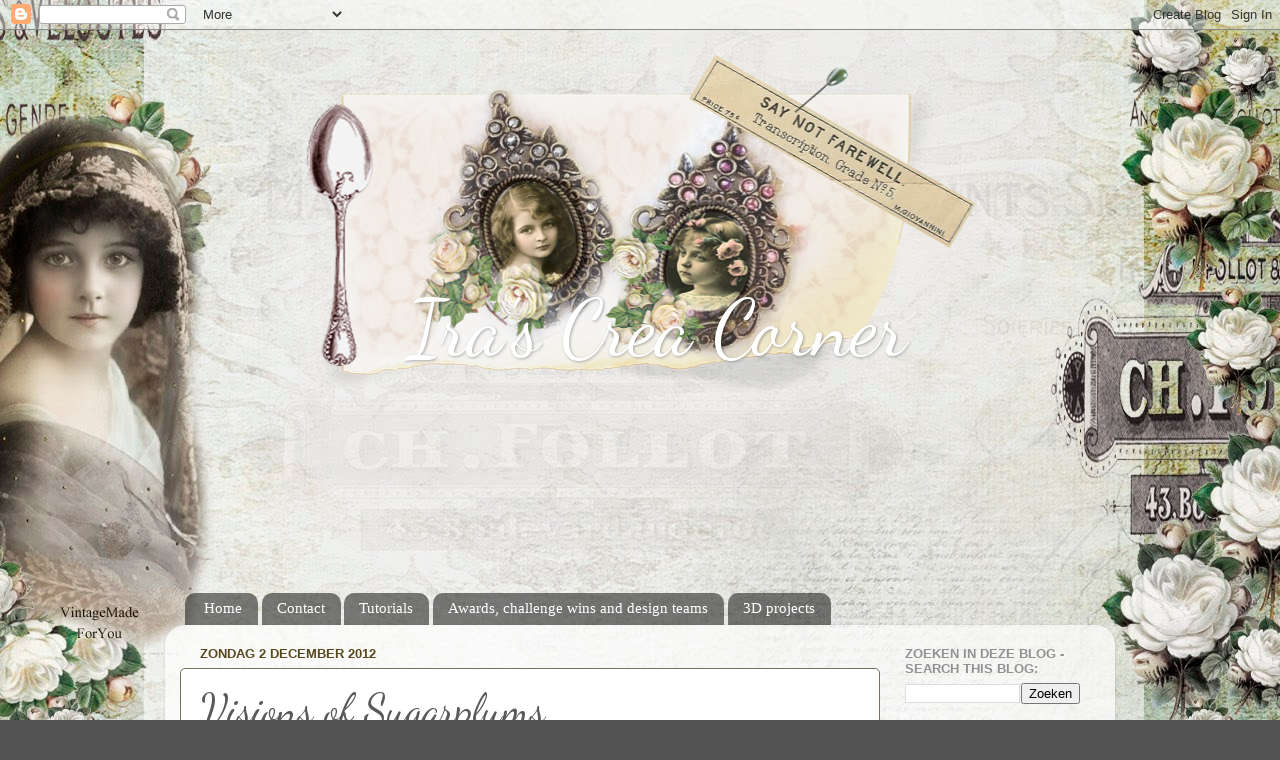

--- FILE ---
content_type: text/html; charset=UTF-8
request_url: https://irascreacorner.blogspot.com/2012/12/visions-of-sugarplums.html?showComment=1354464645016
body_size: 30339
content:
<!DOCTYPE html>
<html class='v2' dir='ltr' xmlns='http://www.w3.org/1999/xhtml' xmlns:b='http://www.google.com/2005/gml/b' xmlns:data='http://www.google.com/2005/gml/data' xmlns:expr='http://www.google.com/2005/gml/expr'>
<head>
<link href='https://www.blogger.com/static/v1/widgets/335934321-css_bundle_v2.css' rel='stylesheet' type='text/css'/>
<meta content='width=1100' name='viewport'/>
<meta content='text/html; charset=UTF-8' http-equiv='Content-Type'/>
<meta content='blogger' name='generator'/>
<link href='https://irascreacorner.blogspot.com/favicon.ico' rel='icon' type='image/x-icon'/>
<link href='http://irascreacorner.blogspot.com/2012/12/visions-of-sugarplums.html' rel='canonical'/>
<link rel="alternate" type="application/atom+xml" title="Ira&#39;s Crea Corner - Atom" href="https://irascreacorner.blogspot.com/feeds/posts/default" />
<link rel="alternate" type="application/rss+xml" title="Ira&#39;s Crea Corner - RSS" href="https://irascreacorner.blogspot.com/feeds/posts/default?alt=rss" />
<link rel="service.post" type="application/atom+xml" title="Ira&#39;s Crea Corner - Atom" href="https://www.blogger.com/feeds/4012404830333335160/posts/default" />

<link rel="alternate" type="application/atom+xml" title="Ira&#39;s Crea Corner - Atom" href="https://irascreacorner.blogspot.com/feeds/6842546071635900242/comments/default" />
<!--Can't find substitution for tag [blog.ieCssRetrofitLinks]-->
<link href='https://blogger.googleusercontent.com/img/b/R29vZ2xl/AVvXsEhPT3IkxnHoyV10-dXRM9c3fDem7K5rM-bmylSpLMkHWfrpK8bFQVDgBgfTaDmcZh1IDo_QF2dHhwSjFuSLvp7xhU-UWxUvWBpbsXSPI8QOQilHl8JnEwYCT1RJxYvtEvrSU8S0YIVLCPrY/s320/visions+of+sugarplums+2012.jpg' rel='image_src'/>
<meta content='http://irascreacorner.blogspot.com/2012/12/visions-of-sugarplums.html' property='og:url'/>
<meta content='Visions of Sugarplums' property='og:title'/>
<meta content=' Het is weer zover! De tweede Visions of Sugarplums gaat morgen van start! Het was vorig jaar al een hele leuke happening en dit jaar beloof...' property='og:description'/>
<meta content='https://blogger.googleusercontent.com/img/b/R29vZ2xl/AVvXsEhPT3IkxnHoyV10-dXRM9c3fDem7K5rM-bmylSpLMkHWfrpK8bFQVDgBgfTaDmcZh1IDo_QF2dHhwSjFuSLvp7xhU-UWxUvWBpbsXSPI8QOQilHl8JnEwYCT1RJxYvtEvrSU8S0YIVLCPrY/w1200-h630-p-k-no-nu/visions+of+sugarplums+2012.jpg' property='og:image'/>
<title>Ira's Crea Corner: Visions of Sugarplums</title>
<style type='text/css'>@font-face{font-family:'Dancing Script';font-style:normal;font-weight:400;font-display:swap;src:url(//fonts.gstatic.com/s/dancingscript/v29/If2cXTr6YS-zF4S-kcSWSVi_sxjsohD9F50Ruu7BMSo3Rep8hNX6plRPjLo.woff2)format('woff2');unicode-range:U+0102-0103,U+0110-0111,U+0128-0129,U+0168-0169,U+01A0-01A1,U+01AF-01B0,U+0300-0301,U+0303-0304,U+0308-0309,U+0323,U+0329,U+1EA0-1EF9,U+20AB;}@font-face{font-family:'Dancing Script';font-style:normal;font-weight:400;font-display:swap;src:url(//fonts.gstatic.com/s/dancingscript/v29/If2cXTr6YS-zF4S-kcSWSVi_sxjsohD9F50Ruu7BMSo3ROp8hNX6plRPjLo.woff2)format('woff2');unicode-range:U+0100-02BA,U+02BD-02C5,U+02C7-02CC,U+02CE-02D7,U+02DD-02FF,U+0304,U+0308,U+0329,U+1D00-1DBF,U+1E00-1E9F,U+1EF2-1EFF,U+2020,U+20A0-20AB,U+20AD-20C0,U+2113,U+2C60-2C7F,U+A720-A7FF;}@font-face{font-family:'Dancing Script';font-style:normal;font-weight:400;font-display:swap;src:url(//fonts.gstatic.com/s/dancingscript/v29/If2cXTr6YS-zF4S-kcSWSVi_sxjsohD9F50Ruu7BMSo3Sup8hNX6plRP.woff2)format('woff2');unicode-range:U+0000-00FF,U+0131,U+0152-0153,U+02BB-02BC,U+02C6,U+02DA,U+02DC,U+0304,U+0308,U+0329,U+2000-206F,U+20AC,U+2122,U+2191,U+2193,U+2212,U+2215,U+FEFF,U+FFFD;}</style>
<style id='page-skin-1' type='text/css'><!--
/*-----------------------------------------------
Blogger Template Style
Name:     Picture Window
Designer: Blogger
URL:      www.blogger.com
----------------------------------------------- */
/* Content
----------------------------------------------- */
body {
font: normal normal 15px Georgia, Utopia, 'Palatino Linotype', Palatino, serif;
color: #595959;
background: #535353 none no-repeat scroll center center;
}
html body .region-inner {
min-width: 0;
max-width: 100%;
width: auto;
}
.content-outer {
font-size: 90%;
}
a:link {
text-decoration:none;
color: #b1913b;
}
a:visited {
text-decoration:none;
color: #cfb771;
}
a:hover {
text-decoration:underline;
color: #ffbd42;
}
.content-outer {
background: transparent none repeat scroll top left;
-moz-border-radius: 0;
-webkit-border-radius: 0;
-goog-ms-border-radius: 0;
border-radius: 0;
-moz-box-shadow: 0 0 0 rgba(0, 0, 0, .15);
-webkit-box-shadow: 0 0 0 rgba(0, 0, 0, .15);
-goog-ms-box-shadow: 0 0 0 rgba(0, 0, 0, .15);
box-shadow: 0 0 0 rgba(0, 0, 0, .15);
margin: 20px auto;
}
.content-inner {
padding: 0;
}
/* Header
----------------------------------------------- */
.header-outer {
background: transparent none repeat-x scroll top left;
_background-image: none;
color: #ffffff;
-moz-border-radius: 0;
-webkit-border-radius: 0;
-goog-ms-border-radius: 0;
border-radius: 0;
}
.Header img, .Header #header-inner {
-moz-border-radius: 0;
-webkit-border-radius: 0;
-goog-ms-border-radius: 0;
border-radius: 0;
}
.header-inner .Header .titlewrapper,
.header-inner .Header .descriptionwrapper {
padding-left: 0;
padding-right: 0;
}
.Header h1 {
font: normal normal 80px Dancing Script;
text-shadow: 1px 1px 3px rgba(0, 0, 0, 0.3);
}
.Header h1 a {
color: #ffffff;
}
.Header .description {
font-size: 130%;
}
/* Tabs
----------------------------------------------- */
.tabs-inner {
margin: .5em 20px 0;
padding: 0;
}
.tabs-inner .section {
margin: 0;
}
.tabs-inner .widget ul {
padding: 0;
background: transparent none repeat scroll bottom;
-moz-border-radius: 0;
-webkit-border-radius: 0;
-goog-ms-border-radius: 0;
border-radius: 0;
}
.tabs-inner .widget li {
border: none;
}
.tabs-inner .widget li a {
display: inline-block;
padding: .5em 1em;
margin-right: .25em;
color: #ffffff;
font: normal normal 15px Georgia, Utopia, 'Palatino Linotype', Palatino, serif;
-moz-border-radius: 10px 10px 0 0;
-webkit-border-top-left-radius: 10px;
-webkit-border-top-right-radius: 10px;
-goog-ms-border-radius: 10px 10px 0 0;
border-radius: 10px 10px 0 0;
background: transparent url(//www.blogblog.com/1kt/transparent/black50.png) repeat scroll top left;
border-right: 1px solid transparent;
}
.tabs-inner .widget li:first-child a {
padding-left: 1.25em;
-moz-border-radius-topleft: 10px;
-moz-border-radius-bottomleft: 0;
-webkit-border-top-left-radius: 10px;
-webkit-border-bottom-left-radius: 0;
-goog-ms-border-top-left-radius: 10px;
-goog-ms-border-bottom-left-radius: 0;
border-top-left-radius: 10px;
border-bottom-left-radius: 0;
}
.tabs-inner .widget li.selected a,
.tabs-inner .widget li a:hover {
position: relative;
z-index: 1;
background: transparent url(//www.blogblog.com/1kt/transparent/white80.png) repeat scroll bottom;
color: #797058;
-moz-box-shadow: 0 0 3px rgba(0, 0, 0, .15);
-webkit-box-shadow: 0 0 3px rgba(0, 0, 0, .15);
-goog-ms-box-shadow: 0 0 3px rgba(0, 0, 0, .15);
box-shadow: 0 0 3px rgba(0, 0, 0, .15);
}
/* Headings
----------------------------------------------- */
h2 {
font: bold normal 13px Arial, Tahoma, Helvetica, FreeSans, sans-serif;
text-transform: uppercase;
color: #919191;
margin: .5em 0;
}
/* Main
----------------------------------------------- */
.main-outer {
background: transparent url(//www.blogblog.com/1kt/transparent/white80.png) repeat scroll top left;
-moz-border-radius: 20px 20px 0 0;
-webkit-border-top-left-radius: 20px;
-webkit-border-top-right-radius: 20px;
-webkit-border-bottom-left-radius: 0;
-webkit-border-bottom-right-radius: 0;
-goog-ms-border-radius: 20px 20px 0 0;
border-radius: 20px 20px 0 0;
-moz-box-shadow: 0 1px 3px rgba(0, 0, 0, .15);
-webkit-box-shadow: 0 1px 3px rgba(0, 0, 0, .15);
-goog-ms-box-shadow: 0 1px 3px rgba(0, 0, 0, .15);
box-shadow: 0 1px 3px rgba(0, 0, 0, .15);
}
.main-inner {
padding: 15px 20px 20px;
}
.main-inner .column-center-inner {
padding: 0 0;
}
.main-inner .column-left-inner {
padding-left: 0;
}
.main-inner .column-right-inner {
padding-right: 0;
}
/* Posts
----------------------------------------------- */
h3.post-title {
margin: 0;
font: normal normal 42px Dancing Script;
}
.comments h4 {
margin: 1em 0 0;
font: normal normal 42px Dancing Script;
}
.date-header span {
color: #58481d;
}
.post-outer {
background-color: #ffffff;
border: solid 1px #797058;
-moz-border-radius: 5px;
-webkit-border-radius: 5px;
border-radius: 5px;
-goog-ms-border-radius: 5px;
padding: 15px 20px;
margin: 0 -20px 20px;
}
.post-body {
line-height: 1.4;
font-size: 110%;
position: relative;
}
.post-header {
margin: 0 0 1.5em;
color: #595959;
line-height: 1.6;
}
.post-footer {
margin: .5em 0 0;
color: #595959;
line-height: 1.6;
}
#blog-pager {
font-size: 140%
}
#comments .comment-author {
padding-top: 1.5em;
border-top: dashed 1px #ccc;
border-top: dashed 1px rgba(128, 128, 128, .5);
background-position: 0 1.5em;
}
#comments .comment-author:first-child {
padding-top: 0;
border-top: none;
}
.avatar-image-container {
margin: .2em 0 0;
}
/* Comments
----------------------------------------------- */
.comments .comments-content .icon.blog-author {
background-repeat: no-repeat;
background-image: url([data-uri]);
}
.comments .comments-content .loadmore a {
border-top: 1px solid #ffbd42;
border-bottom: 1px solid #ffbd42;
}
.comments .continue {
border-top: 2px solid #ffbd42;
}
/* Widgets
----------------------------------------------- */
.widget ul, .widget #ArchiveList ul.flat {
padding: 0;
list-style: none;
}
.widget ul li, .widget #ArchiveList ul.flat li {
border-top: dashed 1px #ccc;
border-top: dashed 1px rgba(128, 128, 128, .5);
}
.widget ul li:first-child, .widget #ArchiveList ul.flat li:first-child {
border-top: none;
}
.widget .post-body ul {
list-style: disc;
}
.widget .post-body ul li {
border: none;
}
/* Footer
----------------------------------------------- */
.footer-outer {
color:#d0d0d0;
background: transparent url(//www.blogblog.com/1kt/transparent/black50.png) repeat scroll top left;
-moz-border-radius: 0 0 20px 20px;
-webkit-border-top-left-radius: 0;
-webkit-border-top-right-radius: 0;
-webkit-border-bottom-left-radius: 20px;
-webkit-border-bottom-right-radius: 20px;
-goog-ms-border-radius: 0 0 20px 20px;
border-radius: 0 0 20px 20px;
-moz-box-shadow: 0 1px 3px rgba(0, 0, 0, .15);
-webkit-box-shadow: 0 1px 3px rgba(0, 0, 0, .15);
-goog-ms-box-shadow: 0 1px 3px rgba(0, 0, 0, .15);
box-shadow: 0 1px 3px rgba(0, 0, 0, .15);
}
.footer-inner {
padding: 10px 20px 20px;
}
.footer-outer a {
color: #efd3a1;
}
.footer-outer a:visited {
color: #efda81;
}
.footer-outer a:hover {
color: #ffbd42;
}
.footer-outer .widget h2 {
color: #b0b0b0;
}
/* Mobile
----------------------------------------------- */
html body.mobile {
height: auto;
}
html body.mobile {
min-height: 480px;
background-size: 100% auto;
}
.mobile .body-fauxcolumn-outer {
background: transparent none repeat scroll top left;
}
html .mobile .mobile-date-outer, html .mobile .blog-pager {
border-bottom: none;
background: transparent url(//www.blogblog.com/1kt/transparent/white80.png) repeat scroll top left;
margin-bottom: 10px;
}
.mobile .date-outer {
background: transparent url(//www.blogblog.com/1kt/transparent/white80.png) repeat scroll top left;
}
.mobile .header-outer, .mobile .main-outer,
.mobile .post-outer, .mobile .footer-outer {
-moz-border-radius: 0;
-webkit-border-radius: 0;
-goog-ms-border-radius: 0;
border-radius: 0;
}
.mobile .content-outer,
.mobile .main-outer,
.mobile .post-outer {
background: inherit;
border: none;
}
.mobile .content-outer {
font-size: 100%;
}
.mobile-link-button {
background-color: #b1913b;
}
.mobile-link-button a:link, .mobile-link-button a:visited {
color: #ffffff;
}
.mobile-index-contents {
color: #595959;
}
.mobile .tabs-inner .PageList .widget-content {
background: transparent url(//www.blogblog.com/1kt/transparent/white80.png) repeat scroll bottom;
color: #797058;
}
.mobile .tabs-inner .PageList .widget-content .pagelist-arrow {
border-left: 1px solid transparent;
}
#header-inner img {margin: 0 auto !important;} #header-inner {text-align:center !important;}
#header-inner img {margin: 0 auto 0 300px;}
#header-inner img {padding-top: 50px ;}
#header-inner {background-position: center !important; width: 100% !important;}
#header-inner {background-position: right !important; width: 100% !important;}
#header-inner {background-position: left !important; width: 100% !important;} .titlewrapper, .descriptionwrapper {padding-left: 80px !important;}
#header-inner {background-position: right !important; width: 95% !important;} .titlewrapper, .descriptionwrapper {padding-right: 0px !important;}
.titlewrapper {padding-top: 230px  !important;}
--></style>
<style id='template-skin-1' type='text/css'><!--
body {
min-width: 950px;
}
.content-outer, .content-fauxcolumn-outer, .region-inner {
min-width: 950px;
max-width: 950px;
_width: 950px;
}
.main-inner .columns {
padding-left: 0;
padding-right: 220px;
}
.main-inner .fauxcolumn-center-outer {
left: 0;
right: 220px;
/* IE6 does not respect left and right together */
_width: expression(this.parentNode.offsetWidth -
parseInt("0") -
parseInt("220px") + 'px');
}
.main-inner .fauxcolumn-left-outer {
width: 0;
}
.main-inner .fauxcolumn-right-outer {
width: 220px;
}
.main-inner .column-left-outer {
width: 0;
right: 100%;
margin-left: -0;
}
.main-inner .column-right-outer {
width: 220px;
margin-right: -220px;
}
#layout {
min-width: 0;
}
#layout .content-outer {
min-width: 0;
width: 800px;
}
#layout .region-inner {
min-width: 0;
width: auto;
}
--></style>
<link href='https://www.blogger.com/dyn-css/authorization.css?targetBlogID=4012404830333335160&amp;zx=0652daec-35b6-493a-88c1-2d0153c2e0b6' media='none' onload='if(media!=&#39;all&#39;)media=&#39;all&#39;' rel='stylesheet'/><noscript><link href='https://www.blogger.com/dyn-css/authorization.css?targetBlogID=4012404830333335160&amp;zx=0652daec-35b6-493a-88c1-2d0153c2e0b6' rel='stylesheet'/></noscript>
<meta name='google-adsense-platform-account' content='ca-host-pub-1556223355139109'/>
<meta name='google-adsense-platform-domain' content='blogspot.com'/>

</head>
<body class='loading variant-open'>
<div class='navbar section' id='navbar'><div class='widget Navbar' data-version='1' id='Navbar1'><script type="text/javascript">
    function setAttributeOnload(object, attribute, val) {
      if(window.addEventListener) {
        window.addEventListener('load',
          function(){ object[attribute] = val; }, false);
      } else {
        window.attachEvent('onload', function(){ object[attribute] = val; });
      }
    }
  </script>
<div id="navbar-iframe-container"></div>
<script type="text/javascript" src="https://apis.google.com/js/platform.js"></script>
<script type="text/javascript">
      gapi.load("gapi.iframes:gapi.iframes.style.bubble", function() {
        if (gapi.iframes && gapi.iframes.getContext) {
          gapi.iframes.getContext().openChild({
              url: 'https://www.blogger.com/navbar/4012404830333335160?po\x3d6842546071635900242\x26origin\x3dhttps://irascreacorner.blogspot.com',
              where: document.getElementById("navbar-iframe-container"),
              id: "navbar-iframe"
          });
        }
      });
    </script><script type="text/javascript">
(function() {
var script = document.createElement('script');
script.type = 'text/javascript';
script.src = '//pagead2.googlesyndication.com/pagead/js/google_top_exp.js';
var head = document.getElementsByTagName('head')[0];
if (head) {
head.appendChild(script);
}})();
</script>
</div></div>
<div class='body-fauxcolumns'>
<div class='fauxcolumn-outer body-fauxcolumn-outer'>
<div class='cap-top'>
<div class='cap-left'></div>
<div class='cap-right'></div>
</div>
<div class='fauxborder-left'>
<div class='fauxborder-right'></div>
<div class='fauxcolumn-inner'>
</div>
</div>
<div class='cap-bottom'>
<div class='cap-left'></div>
<div class='cap-right'></div>
</div>
</div>
</div>
<div class='content'>
<div class='content-fauxcolumns'>
<div class='fauxcolumn-outer content-fauxcolumn-outer'>
<div class='cap-top'>
<div class='cap-left'></div>
<div class='cap-right'></div>
</div>
<div class='fauxborder-left'>
<div class='fauxborder-right'></div>
<div class='fauxcolumn-inner'>
</div>
</div>
<div class='cap-bottom'>
<div class='cap-left'></div>
<div class='cap-right'></div>
</div>
</div>
</div>
<div class='content-outer'>
<div class='content-cap-top cap-top'>
<div class='cap-left'></div>
<div class='cap-right'></div>
</div>
<div class='fauxborder-left content-fauxborder-left'>
<div class='fauxborder-right content-fauxborder-right'></div>
<div class='content-inner'>
<header>
<div class='header-outer'>
<div class='header-cap-top cap-top'>
<div class='cap-left'></div>
<div class='cap-right'></div>
</div>
<div class='fauxborder-left header-fauxborder-left'>
<div class='fauxborder-right header-fauxborder-right'></div>
<div class='region-inner header-inner'>
<div class='header section' id='header'><div class='widget Header' data-version='1' id='Header1'>
<div id='header-inner' style='background-image: url("https://blogger.googleusercontent.com/img/b/R29vZ2xl/AVvXsEgXd-L_w801l9ADZ-f0IjRzuPn-NSXEhSdRm47T1WVn8OIi6-c2G7Ut22AS9hmyfyJr3Il8_dPenzSOkoUthyFUnvcJ9BcT6AjY1Vga1v9qms5a9eFk823B2_qWxBeFylEKYBog2kdiIBc/s950/thedigitalbakery+3+column+header+vintage+spoon.png"); background-position: left; min-height: 350px; _height: 350px; background-repeat: no-repeat; '>
<div class='titlewrapper' style='background: transparent'>
<h1 class='title' style='background: transparent; border-width: 0px'>
<a href='https://irascreacorner.blogspot.com/'>
Ira's Crea Corner
</a>
</h1>
</div>
<div class='descriptionwrapper'>
<p class='description'><span>
</span></p>
</div>
</div>
</div></div>
</div>
</div>
<div class='header-cap-bottom cap-bottom'>
<div class='cap-left'></div>
<div class='cap-right'></div>
</div>
</div>
</header>
<div class='tabs-outer'>
<div class='tabs-cap-top cap-top'>
<div class='cap-left'></div>
<div class='cap-right'></div>
</div>
<div class='fauxborder-left tabs-fauxborder-left'>
<div class='fauxborder-right tabs-fauxborder-right'></div>
<div class='region-inner tabs-inner'>
<div class='tabs section' id='crosscol'><div class='widget Followers' data-version='1' id='Followers1'>
<h2 class='title'>Mijn zeer gewaardeerde volgers - My dear and much appreciated followers</h2>
<div class='widget-content'>
<div id='Followers1-wrapper'>
<div style='margin-right:2px;'>
<div><script type="text/javascript" src="https://apis.google.com/js/platform.js"></script>
<div id="followers-iframe-container"></div>
<script type="text/javascript">
    window.followersIframe = null;
    function followersIframeOpen(url) {
      gapi.load("gapi.iframes", function() {
        if (gapi.iframes && gapi.iframes.getContext) {
          window.followersIframe = gapi.iframes.getContext().openChild({
            url: url,
            where: document.getElementById("followers-iframe-container"),
            messageHandlersFilter: gapi.iframes.CROSS_ORIGIN_IFRAMES_FILTER,
            messageHandlers: {
              '_ready': function(obj) {
                window.followersIframe.getIframeEl().height = obj.height;
              },
              'reset': function() {
                window.followersIframe.close();
                followersIframeOpen("https://www.blogger.com/followers/frame/4012404830333335160?colors\x3dCgt0cmFuc3BhcmVudBILdHJhbnNwYXJlbnQaByM1OTU5NTkiByNiMTkxM2IqC3RyYW5zcGFyZW50MgcjOTE5MTkxOgcjNTk1OTU5QgcjYjE5MTNiSgcjMDAwMDAwUgcjYjE5MTNiWgt0cmFuc3BhcmVudA%3D%3D\x26pageSize\x3d21\x26hl\x3dnl\x26origin\x3dhttps://irascreacorner.blogspot.com");
              },
              'open': function(url) {
                window.followersIframe.close();
                followersIframeOpen(url);
              }
            }
          });
        }
      });
    }
    followersIframeOpen("https://www.blogger.com/followers/frame/4012404830333335160?colors\x3dCgt0cmFuc3BhcmVudBILdHJhbnNwYXJlbnQaByM1OTU5NTkiByNiMTkxM2IqC3RyYW5zcGFyZW50MgcjOTE5MTkxOgcjNTk1OTU5QgcjYjE5MTNiSgcjMDAwMDAwUgcjYjE5MTNiWgt0cmFuc3BhcmVudA%3D%3D\x26pageSize\x3d21\x26hl\x3dnl\x26origin\x3dhttps://irascreacorner.blogspot.com");
  </script></div>
</div>
</div>
<div class='clear'></div>
</div>
</div></div>
<div class='tabs section' id='crosscol-overflow'><div class='widget HTML' data-version='1' id='HTML12'>
<div class='widget-content'>
<ul> 
<li><a href="http://irascreacorner.blogspot.com">Home</a></li>
<li><a href=http://irascreacorner.blogspot.com/search/label/contact>Contact</a></li> 
<li><a href="http://irascreacorner.blogspot.com/search/label/Tutorials" >Tutorials</a></li> 
<li><a href="http://irascreacorner.blogspot.com/search/label/Awards" >Awards, challenge wins and design teams</a></li>
<li><a href="http://irascreacorner.blogspot.com/search/label/3D">3D projects</a></li>
</ul>
</div>
<div class='clear'></div>
</div></div>
</div>
</div>
<div class='tabs-cap-bottom cap-bottom'>
<div class='cap-left'></div>
<div class='cap-right'></div>
</div>
</div>
<div class='main-outer'>
<div class='main-cap-top cap-top'>
<div class='cap-left'></div>
<div class='cap-right'></div>
</div>
<div class='fauxborder-left main-fauxborder-left'>
<div class='fauxborder-right main-fauxborder-right'></div>
<div class='region-inner main-inner'>
<div class='columns fauxcolumns'>
<div class='fauxcolumn-outer fauxcolumn-center-outer'>
<div class='cap-top'>
<div class='cap-left'></div>
<div class='cap-right'></div>
</div>
<div class='fauxborder-left'>
<div class='fauxborder-right'></div>
<div class='fauxcolumn-inner'>
</div>
</div>
<div class='cap-bottom'>
<div class='cap-left'></div>
<div class='cap-right'></div>
</div>
</div>
<div class='fauxcolumn-outer fauxcolumn-left-outer'>
<div class='cap-top'>
<div class='cap-left'></div>
<div class='cap-right'></div>
</div>
<div class='fauxborder-left'>
<div class='fauxborder-right'></div>
<div class='fauxcolumn-inner'>
</div>
</div>
<div class='cap-bottom'>
<div class='cap-left'></div>
<div class='cap-right'></div>
</div>
</div>
<div class='fauxcolumn-outer fauxcolumn-right-outer'>
<div class='cap-top'>
<div class='cap-left'></div>
<div class='cap-right'></div>
</div>
<div class='fauxborder-left'>
<div class='fauxborder-right'></div>
<div class='fauxcolumn-inner'>
</div>
</div>
<div class='cap-bottom'>
<div class='cap-left'></div>
<div class='cap-right'></div>
</div>
</div>
<!-- corrects IE6 width calculation -->
<div class='columns-inner'>
<div class='column-center-outer'>
<div class='column-center-inner'>
<div class='main section' id='main'><div class='widget Blog' data-version='1' id='Blog1'>
<div class='blog-posts hfeed'>

          <div class="date-outer">
        
<h2 class='date-header'><span>zondag 2 december 2012</span></h2>

          <div class="date-posts">
        
<div class='post-outer'>
<div class='post hentry' itemprop='blogPost' itemscope='itemscope' itemtype='http://schema.org/BlogPosting'>
<meta content='https://blogger.googleusercontent.com/img/b/R29vZ2xl/AVvXsEhPT3IkxnHoyV10-dXRM9c3fDem7K5rM-bmylSpLMkHWfrpK8bFQVDgBgfTaDmcZh1IDo_QF2dHhwSjFuSLvp7xhU-UWxUvWBpbsXSPI8QOQilHl8JnEwYCT1RJxYvtEvrSU8S0YIVLCPrY/s320/visions+of+sugarplums+2012.jpg' itemprop='image_url'/>
<meta content='4012404830333335160' itemprop='blogId'/>
<meta content='6842546071635900242' itemprop='postId'/>
<a name='6842546071635900242'></a>
<h3 class='post-title entry-title' itemprop='name'>
Visions of Sugarplums
</h3>
<div class='post-header'>
<div class='post-header-line-1'></div>
</div>
<div class='post-body entry-content' id='post-body-6842546071635900242' itemprop='description articleBody'>
<div dir="ltr" style="text-align: left;" trbidi="on">
<a href="https://blogger.googleusercontent.com/img/b/R29vZ2xl/AVvXsEhPT3IkxnHoyV10-dXRM9c3fDem7K5rM-bmylSpLMkHWfrpK8bFQVDgBgfTaDmcZh1IDo_QF2dHhwSjFuSLvp7xhU-UWxUvWBpbsXSPI8QOQilHl8JnEwYCT1RJxYvtEvrSU8S0YIVLCPrY/s1600/visions+of+sugarplums+2012.jpg" imageanchor="1" style="clear: left; float: left; margin-bottom: 1em; margin-right: 1em;"><img border="0" src="https://blogger.googleusercontent.com/img/b/R29vZ2xl/AVvXsEhPT3IkxnHoyV10-dXRM9c3fDem7K5rM-bmylSpLMkHWfrpK8bFQVDgBgfTaDmcZh1IDo_QF2dHhwSjFuSLvp7xhU-UWxUvWBpbsXSPI8QOQilHl8JnEwYCT1RJxYvtEvrSU8S0YIVLCPrY/s320/visions+of+sugarplums+2012.jpg" /></a><span style="color: #783f04; font-family: Georgia, Times New Roman, serif;">Het is weer zover! De tweede Visions of Sugarplums gaat morgen van start! Het was vorig jaar al een hele leuke happening en dit jaar belooft het nog leuker te worden met allerlei creaties, recepten én heel veel giveaways voor de Kerst. Toen Lori me vroeg om ook dit jaar weer mee te doen was ik hier direct voor te porren ;-) Doe ook mee en ga voor meer informatie naar <a href="http://lorihairston.blogspot.nl/">Lori's </a>blog! Ik plaats morgen ook een project en woensdag weer. Wanneer je bij ieder deelnemend blog je reactie achterlaat, vergroot je je kans op een giveaway! En er wordt dus iedere dag iets weggegeven, je kunt meedoen vanaf morgen t/m 7 december. Veel plezier en toi toi toi allemaal!</span><br />
<span style="color: #783f04; font-family: Georgia, Times New Roman, serif;"><b><i>It's time again! The second Visions of Sugarplums will be launched tomorrow! Last year it was such a great happening and this year you will have sooooo much more fun with all kinds of Christmas creations, recipes and loads of giveaways. When Lori asked me to join in again this year, I jumped in right away ;-) So why don't you all join in, too, and visit <a href="http://lorihairston.blogspot.nl/">Lori's </a>blog for more detailed information! I'll be posting a project tomorrow and Wednesday another one. If you leave a comment on each day's participating blog you will be entered in the drawing for that day's prize! There's a daily giveaway, starting from tomorrow until 7th December. Have fun girls and good luck to you all!</i></b></span><br />
<span style="color: #783f04; font-family: Georgia, Times New Roman, serif;"><b><i><br /></i></b></span>
<span style="color: #783f04; font-family: Georgia, Times New Roman, serif;">Ik heb nog wel een kaartje voor vandaag om te laten zien, ben hiervoor geinspireerd geraakt door die prachtige Orthodoxe kerken in Rusland. Ook deze kaart is alweer op weg naar een jarige ;-) Heb een soort envelopkaart gemaakt en op een schildersezel geplaatst. De matryoshka pop er als een tag los ingestoken.&nbsp;</span><br />
<span style="color: #783f04; font-family: Georgia, Times New Roman, serif;"><b><i>I do have a card to show you today, got my inspiration from those stunningly gorgeous Orthodox churches in Russia. This card is already on its way to a friend whose birthday is coming right up ;-) I made a kind of envelope card and placed it on an easel. The matryoshka doll is tucked in like a loose tag:</i></b></span><br />
<div class="separator" style="clear: both; text-align: center;">
<a href="https://blogger.googleusercontent.com/img/b/R29vZ2xl/AVvXsEgZu7FLvfIbgquoph1kcYiJ7V2KsbgtxHIltCstkT1MO6E7Zb2URXwabh2idT7vjFesPQipp2T9SHydFVHLSCndUmb4gVa2IFE4Aa9SP8TmIce4ZxvZfdIU2o1UxLTXpMXImYCS67o6lx0/s1600/verjaardag+Teresa+5+december+2012+(2).jpg" imageanchor="1" style="margin-left: 1em; margin-right: 1em;"><img border="0" height="400" src="https://blogger.googleusercontent.com/img/b/R29vZ2xl/AVvXsEgZu7FLvfIbgquoph1kcYiJ7V2KsbgtxHIltCstkT1MO6E7Zb2URXwabh2idT7vjFesPQipp2T9SHydFVHLSCndUmb4gVa2IFE4Aa9SP8TmIce4ZxvZfdIU2o1UxLTXpMXImYCS67o6lx0/s400/verjaardag+Teresa+5+december+2012+(2).jpg" width="337" /></a></div>
<div style="text-align: center;">
&nbsp;<span style="color: #783f04; font-family: Georgia, Times New Roman, serif;">Met een matryoshka pop - <b><i>with a matryoshka doll:</i></b></span></div>
<div class="separator" style="clear: both; text-align: center;">
<a href="https://blogger.googleusercontent.com/img/b/R29vZ2xl/AVvXsEhUqloo1Z6BB9rahW3bA82cE7H3ONWuppXvM8IxT33ogXW793iLT2JASFt8KU8AYdsBtSjkxthxsWYmMTz8JQFfxuYeqQcD_-ZnxgkroulJ8HkAJSNSJEYn2OmTFp1z44Y8FmI5RqSmTVM/s1600/verjaardag+Teresa+5+december+2012.jpg" imageanchor="1" style="margin-left: 1em; margin-right: 1em;"><img border="0" height="400" src="https://blogger.googleusercontent.com/img/b/R29vZ2xl/AVvXsEhUqloo1Z6BB9rahW3bA82cE7H3ONWuppXvM8IxT33ogXW793iLT2JASFt8KU8AYdsBtSjkxthxsWYmMTz8JQFfxuYeqQcD_-ZnxgkroulJ8HkAJSNSJEYn2OmTFp1z44Y8FmI5RqSmTVM/s400/verjaardag+Teresa+5+december+2012.jpg" width="337" /></a></div>
<div class="separator" style="clear: both; text-align: center;">
<span style="color: #783f04; font-family: Georgia, Times New Roman, serif;">Gebruikte materialen - <b><i>supplies</i></b>:</span></div>
<div class="separator" style="clear: both; text-align: center;">
<span style="color: #783f04; font-family: Georgia, Times New Roman, serif;"><a href="http://www.mycraftyheart.co.uk/memory_box_dies.php">Memory Box Die Snowflake Ornament</a>&nbsp;(is eigenlijk een kerstbal, maar heb deze omgekeerd gebruikt - <b><i>this is actually a christmas bauble, but I used it upside down ;-)</i></b></span></div>
<div class="separator" style="clear: both; text-align: center;">
<span style="color: #783f04; font-family: Georgia, Times New Roman, serif;">Noor Design Franse Lelie (met deze stans zijn de 'pilaren' gevormd - <b><i>this die was used for creating the 'pillars')</i></b></span></div>
<div class="separator" style="clear: both; text-align: center;">
<span style="color: #783f04; font-family: Georgia, Times New Roman, serif;">Matryoshka afbeelding (Art by Diana, Wordpress, helaas bestaat dit blog niet meer...) - <b><i>Matryoshka image (Art by Diana, unfortunately this blog no longer exists...)</i></b></span></div>
<div class="separator" style="clear: both; text-align: center;">
<span style="color: #783f04; font-family: Georgia, Times New Roman, serif;">En nog wat bling natuurlijk ;-) -&nbsp;<i style="font-weight: bold;">And some bling of course ;-)</i></span></div>
<div class="separator" style="clear: both; text-align: center;">
<span style="color: #783f04; font-family: Georgia, Times New Roman, serif;"><b><i><br /></i></b></span></div>
<div class="separator" style="clear: both; text-align: left;">
<span style="color: #783f04; font-family: Georgia, Times New Roman, serif; font-size: x-small;"><b><i>I'd like to link this to:</i></b></span></div>
<div class="separator" style="clear: both; text-align: left;">
<span style="color: #783f04; font-family: Georgia, Times New Roman, serif;"><b><i><span style="font-size: x-small;"><a href="http://abc-challenge.blogspot.nl/2012/12/c-for-clear-it-out.html">abc-challenge</a>&nbsp;#C for Clear it out (a long filed image and silver glossy papers)</span></i></b></span></div>
<div class="separator" style="clear: both; text-align: left;">
<span style="color: #783f04; font-family: Georgia, Times New Roman, serif;"><b><i><span style="font-size: x-small;"><a href="http://funwithshapesandmore.blogspot.nl/2012/11/challenge-122-nichts-weihnachtliches.html">Fun with shapes and more</a>&nbsp;#122 Everything but Christmas)</span></i></b></span></div>
<div class="separator" style="clear: both; text-align: left;">
<span style="color: #783f04; font-family: Georgia, Times New Roman, serif;"><b><i><span style="font-size: x-small;"><a href="http://houseofgilli.blogspot.nl/2012/11/challenge-46-die-cuts.html">House of gilli</a>&nbsp;#46 Die cuts</span></i></b></span></div>
<div class="separator" style="clear: both; text-align: left;">
<span style="color: #783f04; font-family: Georgia, Times New Roman, serif;"><b><i><span style="font-size: x-small;"><a href="http://craftybootschallenges.blogspot.nl/2012/11/anything-goes.html">Crafty boots</a>&nbsp;#Anything goes</span></i></b></span></div>
<div class="separator" style="clear: both; text-align: left;">
<span style="color: #783f04; font-family: Georgia, Times New Roman, serif;"><b><i><span style="font-size: x-small;"><a href="http://divasbydesignchallenge.blogspot.nl/2012/11/challenge-63-glitter-and-sparkle.html">Divas by design</a>&nbsp;#63 Glitter and sparkle</span></i></b></span></div>
</div>
<div style='clear: both;'></div>
</div>
<div class='post-footer'>
<div class='post-footer-line post-footer-line-1'><span class='post-author vcard'>
Gepost door
<span class='fn' itemprop='author' itemscope='itemscope' itemtype='http://schema.org/Person'>
<meta content='https://www.blogger.com/profile/13302787676064461142' itemprop='url'/>
<a class='g-profile' href='https://www.blogger.com/profile/13302787676064461142' rel='author' title='author profile'>
<span itemprop='name'>Unknown</span>
</a>
</span>
</span>
<span class='post-timestamp'>
op
<meta content='http://irascreacorner.blogspot.com/2012/12/visions-of-sugarplums.html' itemprop='url'/>
<a class='timestamp-link' href='https://irascreacorner.blogspot.com/2012/12/visions-of-sugarplums.html' rel='bookmark' title='permanent link'><abbr class='published' itemprop='datePublished' title='2012-12-02T12:44:00+01:00'>12:44</abbr></a>
</span>
<span class='post-comment-link'>
</span>
<span class='post-icons'>
<span class='item-action'>
<a href='https://www.blogger.com/email-post/4012404830333335160/6842546071635900242' title='Post e-mailen'>
<img alt="" class="icon-action" height="13" src="//img1.blogblog.com/img/icon18_email.gif" width="18">
</a>
</span>
<span class='item-control blog-admin pid-966401468'>
<a href='https://www.blogger.com/post-edit.g?blogID=4012404830333335160&postID=6842546071635900242&from=pencil' title='Post bewerken'>
<img alt='' class='icon-action' height='18' src='https://resources.blogblog.com/img/icon18_edit_allbkg.gif' width='18'/>
</a>
</span>
</span>
<div class='post-share-buttons goog-inline-block'>
<a class='goog-inline-block share-button sb-email' href='https://www.blogger.com/share-post.g?blogID=4012404830333335160&postID=6842546071635900242&target=email' target='_blank' title='Dit e-mailen
'><span class='share-button-link-text'>Dit e-mailen
</span></a><a class='goog-inline-block share-button sb-blog' href='https://www.blogger.com/share-post.g?blogID=4012404830333335160&postID=6842546071635900242&target=blog' onclick='window.open(this.href, "_blank", "height=270,width=475"); return false;' target='_blank' title='Dit bloggen!'><span class='share-button-link-text'>Dit bloggen!</span></a><a class='goog-inline-block share-button sb-twitter' href='https://www.blogger.com/share-post.g?blogID=4012404830333335160&postID=6842546071635900242&target=twitter' target='_blank' title='Delen via X'><span class='share-button-link-text'>Delen via X</span></a><a class='goog-inline-block share-button sb-facebook' href='https://www.blogger.com/share-post.g?blogID=4012404830333335160&postID=6842546071635900242&target=facebook' onclick='window.open(this.href, "_blank", "height=430,width=640"); return false;' target='_blank' title='Delen op Facebook'><span class='share-button-link-text'>Delen op Facebook</span></a><a class='goog-inline-block share-button sb-pinterest' href='https://www.blogger.com/share-post.g?blogID=4012404830333335160&postID=6842546071635900242&target=pinterest' target='_blank' title='Delen op Pinterest'><span class='share-button-link-text'>Delen op Pinterest</span></a>
</div>
</div>
<div class='post-footer-line post-footer-line-2'><span class='post-labels'>
Labels:
<a href='https://irascreacorner.blogspot.com/search/label/3D' rel='tag'>3D</a>,
<a href='https://irascreacorner.blogspot.com/search/label/Design%20Team' rel='tag'>Design Team</a>,
<a href='https://irascreacorner.blogspot.com/search/label/die%20cuts' rel='tag'>die cuts</a>,
<a href='https://irascreacorner.blogspot.com/search/label/Memory%20Box' rel='tag'>Memory Box</a>,
<a href='https://irascreacorner.blogspot.com/search/label/Stempels%20-%20Stamps' rel='tag'>Stempels - Stamps</a>,
<a href='https://irascreacorner.blogspot.com/search/label/Verjaardag%20-%20Birthday' rel='tag'>Verjaardag - Birthday</a>
</span>
</div>
<div class='post-footer-line post-footer-line-3'><span class='post-backlinks post-comment-link'>
</span>
</div>
</div>
</div>
<div class='comments' id='comments'>
<a name='comments'></a>
<h4>37 opmerkingen:</h4>
<div class='comments-content'>
<script async='async' src='' type='text/javascript'></script>
<script type='text/javascript'>
    (function() {
      var items = null;
      var msgs = null;
      var config = {};

// <![CDATA[
      var cursor = null;
      if (items && items.length > 0) {
        cursor = parseInt(items[items.length - 1].timestamp) + 1;
      }

      var bodyFromEntry = function(entry) {
        var text = (entry &&
                    ((entry.content && entry.content.$t) ||
                     (entry.summary && entry.summary.$t))) ||
            '';
        if (entry && entry.gd$extendedProperty) {
          for (var k in entry.gd$extendedProperty) {
            if (entry.gd$extendedProperty[k].name == 'blogger.contentRemoved') {
              return '<span class="deleted-comment">' + text + '</span>';
            }
          }
        }
        return text;
      }

      var parse = function(data) {
        cursor = null;
        var comments = [];
        if (data && data.feed && data.feed.entry) {
          for (var i = 0, entry; entry = data.feed.entry[i]; i++) {
            var comment = {};
            // comment ID, parsed out of the original id format
            var id = /blog-(\d+).post-(\d+)/.exec(entry.id.$t);
            comment.id = id ? id[2] : null;
            comment.body = bodyFromEntry(entry);
            comment.timestamp = Date.parse(entry.published.$t) + '';
            if (entry.author && entry.author.constructor === Array) {
              var auth = entry.author[0];
              if (auth) {
                comment.author = {
                  name: (auth.name ? auth.name.$t : undefined),
                  profileUrl: (auth.uri ? auth.uri.$t : undefined),
                  avatarUrl: (auth.gd$image ? auth.gd$image.src : undefined)
                };
              }
            }
            if (entry.link) {
              if (entry.link[2]) {
                comment.link = comment.permalink = entry.link[2].href;
              }
              if (entry.link[3]) {
                var pid = /.*comments\/default\/(\d+)\?.*/.exec(entry.link[3].href);
                if (pid && pid[1]) {
                  comment.parentId = pid[1];
                }
              }
            }
            comment.deleteclass = 'item-control blog-admin';
            if (entry.gd$extendedProperty) {
              for (var k in entry.gd$extendedProperty) {
                if (entry.gd$extendedProperty[k].name == 'blogger.itemClass') {
                  comment.deleteclass += ' ' + entry.gd$extendedProperty[k].value;
                } else if (entry.gd$extendedProperty[k].name == 'blogger.displayTime') {
                  comment.displayTime = entry.gd$extendedProperty[k].value;
                }
              }
            }
            comments.push(comment);
          }
        }
        return comments;
      };

      var paginator = function(callback) {
        if (hasMore()) {
          var url = config.feed + '?alt=json&v=2&orderby=published&reverse=false&max-results=50';
          if (cursor) {
            url += '&published-min=' + new Date(cursor).toISOString();
          }
          window.bloggercomments = function(data) {
            var parsed = parse(data);
            cursor = parsed.length < 50 ? null
                : parseInt(parsed[parsed.length - 1].timestamp) + 1
            callback(parsed);
            window.bloggercomments = null;
          }
          url += '&callback=bloggercomments';
          var script = document.createElement('script');
          script.type = 'text/javascript';
          script.src = url;
          document.getElementsByTagName('head')[0].appendChild(script);
        }
      };
      var hasMore = function() {
        return !!cursor;
      };
      var getMeta = function(key, comment) {
        if ('iswriter' == key) {
          var matches = !!comment.author
              && comment.author.name == config.authorName
              && comment.author.profileUrl == config.authorUrl;
          return matches ? 'true' : '';
        } else if ('deletelink' == key) {
          return config.baseUri + '/comment/delete/'
               + config.blogId + '/' + comment.id;
        } else if ('deleteclass' == key) {
          return comment.deleteclass;
        }
        return '';
      };

      var replybox = null;
      var replyUrlParts = null;
      var replyParent = undefined;

      var onReply = function(commentId, domId) {
        if (replybox == null) {
          // lazily cache replybox, and adjust to suit this style:
          replybox = document.getElementById('comment-editor');
          if (replybox != null) {
            replybox.height = '250px';
            replybox.style.display = 'block';
            replyUrlParts = replybox.src.split('#');
          }
        }
        if (replybox && (commentId !== replyParent)) {
          replybox.src = '';
          document.getElementById(domId).insertBefore(replybox, null);
          replybox.src = replyUrlParts[0]
              + (commentId ? '&parentID=' + commentId : '')
              + '#' + replyUrlParts[1];
          replyParent = commentId;
        }
      };

      var hash = (window.location.hash || '#').substring(1);
      var startThread, targetComment;
      if (/^comment-form_/.test(hash)) {
        startThread = hash.substring('comment-form_'.length);
      } else if (/^c[0-9]+$/.test(hash)) {
        targetComment = hash.substring(1);
      }

      // Configure commenting API:
      var configJso = {
        'maxDepth': config.maxThreadDepth
      };
      var provider = {
        'id': config.postId,
        'data': items,
        'loadNext': paginator,
        'hasMore': hasMore,
        'getMeta': getMeta,
        'onReply': onReply,
        'rendered': true,
        'initComment': targetComment,
        'initReplyThread': startThread,
        'config': configJso,
        'messages': msgs
      };

      var render = function() {
        if (window.goog && window.goog.comments) {
          var holder = document.getElementById('comment-holder');
          window.goog.comments.render(holder, provider);
        }
      };

      // render now, or queue to render when library loads:
      if (window.goog && window.goog.comments) {
        render();
      } else {
        window.goog = window.goog || {};
        window.goog.comments = window.goog.comments || {};
        window.goog.comments.loadQueue = window.goog.comments.loadQueue || [];
        window.goog.comments.loadQueue.push(render);
      }
    })();
// ]]>
  </script>
<div id='comment-holder'>
<div class="comment-thread toplevel-thread"><ol id="top-ra"><li class="comment" id="c4543639871053226688"><div class="avatar-image-container"><img src="//4.bp.blogspot.com/-cdsRzAJy3eM/ZcI092_0NrI/AAAAAAAAdhw/tK2AeK3AlWMIaEfHWkJ6K9yTdMBWTogQwCK4BGAYYCw/s35/36514114_1638407799618029_7184302786564063232_n.jpg" alt=""/></div><div class="comment-block"><div class="comment-header"><cite class="user"><a href="https://www.blogger.com/profile/17695019620914149354" rel="nofollow">Henriëtte</a></cite><span class="icon user "></span><span class="datetime secondary-text"><a rel="nofollow" href="https://irascreacorner.blogspot.com/2012/12/visions-of-sugarplums.html?showComment=1354449848984#c4543639871053226688">2 december 2012 om 13:04</a></span></div><p class="comment-content">Leuke kaart heb je gemaakt en wat heb je  die mallen origineel gebruikt. Lijkt idd een russische kerk.<br><br>Groetjes Henriëtte<br></p><span class="comment-actions secondary-text"><a class="comment-reply" target="_self" data-comment-id="4543639871053226688">Beantwoorden</a><span class="item-control blog-admin blog-admin pid-2145390831"><a target="_self" href="https://www.blogger.com/comment/delete/4012404830333335160/4543639871053226688">Verwijderen</a></span></span></div><div class="comment-replies"><div id="c4543639871053226688-rt" class="comment-thread inline-thread hidden"><span class="thread-toggle thread-expanded"><span class="thread-arrow"></span><span class="thread-count"><a target="_self">Reacties</a></span></span><ol id="c4543639871053226688-ra" class="thread-chrome thread-expanded"><div></div><div id="c4543639871053226688-continue" class="continue"><a class="comment-reply" target="_self" data-comment-id="4543639871053226688">Beantwoorden</a></div></ol></div></div><div class="comment-replybox-single" id="c4543639871053226688-ce"></div></li><li class="comment" id="c2454218556967583943"><div class="avatar-image-container"><img src="//blogger.googleusercontent.com/img/b/R29vZ2xl/AVvXsEjGr7Ua-JNbuKqxx4Ah1eQSwKieHeIODpDUatwTbwOwf6_f-9BUtXvCBy-mBUulKiX3hmEdUybPhWsPLj5HGEMyrt88HftmZ3hHa_2aRTA5aYvVl-2YWjvY9c6buPtvDg/s45-c/*" alt=""/></div><div class="comment-block"><div class="comment-header"><cite class="user"><a href="https://www.blogger.com/profile/03811844387860264613" rel="nofollow">Majo</a></cite><span class="icon user "></span><span class="datetime secondary-text"><a rel="nofollow" href="https://irascreacorner.blogspot.com/2012/12/visions-of-sugarplums.html?showComment=1354450978472#c2454218556967583943">2 december 2012 om 13:22</a></span></div><p class="comment-content">Da wird sich aber jemand freuen, tolle Karte liebe Ira, so viele Details!<br><br>Schönen (verschneiten) Sonntag wünsche ich dir und einen wundervollen 1. Advent!<br><br>LG<br>Majo</p><span class="comment-actions secondary-text"><a class="comment-reply" target="_self" data-comment-id="2454218556967583943">Beantwoorden</a><span class="item-control blog-admin blog-admin pid-605116770"><a target="_self" href="https://www.blogger.com/comment/delete/4012404830333335160/2454218556967583943">Verwijderen</a></span></span></div><div class="comment-replies"><div id="c2454218556967583943-rt" class="comment-thread inline-thread hidden"><span class="thread-toggle thread-expanded"><span class="thread-arrow"></span><span class="thread-count"><a target="_self">Reacties</a></span></span><ol id="c2454218556967583943-ra" class="thread-chrome thread-expanded"><div></div><div id="c2454218556967583943-continue" class="continue"><a class="comment-reply" target="_self" data-comment-id="2454218556967583943">Beantwoorden</a></div></ol></div></div><div class="comment-replybox-single" id="c2454218556967583943-ce"></div></li><li class="comment" id="c6513732788349932154"><div class="avatar-image-container"><img src="//www.blogger.com/img/blogger_logo_round_35.png" alt=""/></div><div class="comment-block"><div class="comment-header"><cite class="user"><a href="https://www.blogger.com/profile/06469942210019109741" rel="nofollow">ida</a></cite><span class="icon user "></span><span class="datetime secondary-text"><a rel="nofollow" href="https://irascreacorner.blogspot.com/2012/12/visions-of-sugarplums.html?showComment=1354452727115#c6513732788349932154">2 december 2012 om 13:52</a></span></div><p class="comment-content">ben benieuwd wat er de komende dagen allemaal<br>voor spannends voorbij komt.<br>Jouw kaart vind ik supermooi!<br><br>groetjes Ida</p><span class="comment-actions secondary-text"><a class="comment-reply" target="_self" data-comment-id="6513732788349932154">Beantwoorden</a><span class="item-control blog-admin blog-admin pid-1498781648"><a target="_self" href="https://www.blogger.com/comment/delete/4012404830333335160/6513732788349932154">Verwijderen</a></span></span></div><div class="comment-replies"><div id="c6513732788349932154-rt" class="comment-thread inline-thread hidden"><span class="thread-toggle thread-expanded"><span class="thread-arrow"></span><span class="thread-count"><a target="_self">Reacties</a></span></span><ol id="c6513732788349932154-ra" class="thread-chrome thread-expanded"><div></div><div id="c6513732788349932154-continue" class="continue"><a class="comment-reply" target="_self" data-comment-id="6513732788349932154">Beantwoorden</a></div></ol></div></div><div class="comment-replybox-single" id="c6513732788349932154-ce"></div></li><li class="comment" id="c4550602350912654985"><div class="avatar-image-container"><img src="//www.blogger.com/img/blogger_logo_round_35.png" alt=""/></div><div class="comment-block"><div class="comment-header"><cite class="user"><a href="https://www.blogger.com/profile/04389558452852746101" rel="nofollow">Unknown</a></cite><span class="icon user "></span><span class="datetime secondary-text"><a rel="nofollow" href="https://irascreacorner.blogspot.com/2012/12/visions-of-sugarplums.html?showComment=1354454110342#c4550602350912654985">2 december 2012 om 14:15</a></span></div><p class="comment-content">This is gorgeous Ira! Love the Russian doll and the colours.<br>Hope you are having a nice Sunday.<br>Hugs xx</p><span class="comment-actions secondary-text"><a class="comment-reply" target="_self" data-comment-id="4550602350912654985">Beantwoorden</a><span class="item-control blog-admin blog-admin pid-1968541096"><a target="_self" href="https://www.blogger.com/comment/delete/4012404830333335160/4550602350912654985">Verwijderen</a></span></span></div><div class="comment-replies"><div id="c4550602350912654985-rt" class="comment-thread inline-thread hidden"><span class="thread-toggle thread-expanded"><span class="thread-arrow"></span><span class="thread-count"><a target="_self">Reacties</a></span></span><ol id="c4550602350912654985-ra" class="thread-chrome thread-expanded"><div></div><div id="c4550602350912654985-continue" class="continue"><a class="comment-reply" target="_self" data-comment-id="4550602350912654985">Beantwoorden</a></div></ol></div></div><div class="comment-replybox-single" id="c4550602350912654985-ce"></div></li><li class="comment" id="c2919663024668429455"><div class="avatar-image-container"><img src="//1.bp.blogspot.com/-ANsoMEIkdFo/Z-7ExW23taI/AAAAAAABicg/fWXGXou6UsAFdF6iJjpcTxO8FiukqSYxgCK4BGAYYCw/s35/Lavinia%252520Spellbound%252520LAV434.jpg" alt=""/></div><div class="comment-block"><div class="comment-header"><cite class="user"><a href="https://www.blogger.com/profile/12340347595057224157" rel="nofollow">KarinsArtScrap</a></cite><span class="icon user "></span><span class="datetime secondary-text"><a rel="nofollow" href="https://irascreacorner.blogspot.com/2012/12/visions-of-sugarplums.html?showComment=1354454744644#c2919663024668429455">2 december 2012 om 14:25</a></span></div><p class="comment-content">o dat heb je gaaf gedaan Ira, schitterende kaart.<br><br>groetjes karin</p><span class="comment-actions secondary-text"><a class="comment-reply" target="_self" data-comment-id="2919663024668429455">Beantwoorden</a><span class="item-control blog-admin blog-admin pid-842758298"><a target="_self" href="https://www.blogger.com/comment/delete/4012404830333335160/2919663024668429455">Verwijderen</a></span></span></div><div class="comment-replies"><div id="c2919663024668429455-rt" class="comment-thread inline-thread hidden"><span class="thread-toggle thread-expanded"><span class="thread-arrow"></span><span class="thread-count"><a target="_self">Reacties</a></span></span><ol id="c2919663024668429455-ra" class="thread-chrome thread-expanded"><div></div><div id="c2919663024668429455-continue" class="continue"><a class="comment-reply" target="_self" data-comment-id="2919663024668429455">Beantwoorden</a></div></ol></div></div><div class="comment-replybox-single" id="c2919663024668429455-ce"></div></li><li class="comment" id="c6866423227613210288"><div class="avatar-image-container"><img src="//blogger.googleusercontent.com/img/b/R29vZ2xl/AVvXsEjfAU76D9qshPDuXyt2zrr_tT5hKlPjHmGNMCC50VIqYu3hWs5R16NW19a-aERiN8BSli3BB7CK1wjlLFQmI-o6rks82zQgquzSupQz8w7ouDZXVE-IiEk6D5s1Wz8yQQo/s45-c/porfielfoto+copic+marker.jpg" alt=""/></div><div class="comment-block"><div class="comment-header"><cite class="user"><a href="https://www.blogger.com/profile/09830522204455501907" rel="nofollow">marion</a></cite><span class="icon user "></span><span class="datetime secondary-text"><a rel="nofollow" href="https://irascreacorner.blogspot.com/2012/12/visions-of-sugarplums.html?showComment=1354456223380#c6866423227613210288">2 december 2012 om 14:50</a></span></div><p class="comment-content">Wat een apart en lief kaartje, wat leuk dat je het poppetje in zijn geheel uit het kaartje kunt halen, toppie bedacht, fijne zondag, liefs, marion</p><span class="comment-actions secondary-text"><a class="comment-reply" target="_self" data-comment-id="6866423227613210288">Beantwoorden</a><span class="item-control blog-admin blog-admin pid-409792866"><a target="_self" href="https://www.blogger.com/comment/delete/4012404830333335160/6866423227613210288">Verwijderen</a></span></span></div><div class="comment-replies"><div id="c6866423227613210288-rt" class="comment-thread inline-thread hidden"><span class="thread-toggle thread-expanded"><span class="thread-arrow"></span><span class="thread-count"><a target="_self">Reacties</a></span></span><ol id="c6866423227613210288-ra" class="thread-chrome thread-expanded"><div></div><div id="c6866423227613210288-continue" class="continue"><a class="comment-reply" target="_self" data-comment-id="6866423227613210288">Beantwoorden</a></div></ol></div></div><div class="comment-replybox-single" id="c6866423227613210288-ce"></div></li><li class="comment" id="c5503913121781699470"><div class="avatar-image-container"><img src="//blogger.googleusercontent.com/img/b/R29vZ2xl/AVvXsEjgmPpCRtpWQU6NivKpnbZkeyo49c1f-K4wC1odE8Hh3bwRjPRVD9QfVpF3YHlEd1e0JFXN9V-Bxy3vzdN9IRiXaOnuxtbvStcNrQ64UKjr_Bgxua499t8i-QLUan_f-fQ/s45-c/PA015071.JPG" alt=""/></div><div class="comment-block"><div class="comment-header"><cite class="user"><a href="https://www.blogger.com/profile/14087197296330153317" rel="nofollow">Sylvia van der Kolk</a></cite><span class="icon user "></span><span class="datetime secondary-text"><a rel="nofollow" href="https://irascreacorner.blogspot.com/2012/12/visions-of-sugarplums.html?showComment=1354458146586#c5503913121781699470">2 december 2012 om 15:22</a></span></div><p class="comment-content">Wat een prachtige kaart.<br><br>Groetjes sylvia</p><span class="comment-actions secondary-text"><a class="comment-reply" target="_self" data-comment-id="5503913121781699470">Beantwoorden</a><span class="item-control blog-admin blog-admin pid-1821302911"><a target="_self" href="https://www.blogger.com/comment/delete/4012404830333335160/5503913121781699470">Verwijderen</a></span></span></div><div class="comment-replies"><div id="c5503913121781699470-rt" class="comment-thread inline-thread hidden"><span class="thread-toggle thread-expanded"><span class="thread-arrow"></span><span class="thread-count"><a target="_self">Reacties</a></span></span><ol id="c5503913121781699470-ra" class="thread-chrome thread-expanded"><div></div><div id="c5503913121781699470-continue" class="continue"><a class="comment-reply" target="_self" data-comment-id="5503913121781699470">Beantwoorden</a></div></ol></div></div><div class="comment-replybox-single" id="c5503913121781699470-ce"></div></li><li class="comment" id="c4972318991287353238"><div class="avatar-image-container"><img src="//blogger.googleusercontent.com/img/b/R29vZ2xl/AVvXsEh-zelrN6S1i0b4UMLbolNHiij3XOSlJzijlViCwDHlARvGrGodvGh5n_jA3Eqvu37OeBzjbLSrGS9RaS5UZKbij7hCwMD_JotaHEf4TPlv4rvds8mNifllEY4lpkNWd8Y/s45-c/*" alt=""/></div><div class="comment-block"><div class="comment-header"><cite class="user"><a href="https://www.blogger.com/profile/10322474478773586988" rel="nofollow">Rozen van papier</a></cite><span class="icon user "></span><span class="datetime secondary-text"><a rel="nofollow" href="https://irascreacorner.blogspot.com/2012/12/visions-of-sugarplums.html?showComment=1354458168334#c4972318991287353238">2 december 2012 om 15:22</a></span></div><p class="comment-content">Oh ja de russische popjes zijn ook zo mooi en de prachtige torens van de kerken. Leuk op jouw kaarten!Leuk idee ook van die sugarplums, maar ik heb geen tijd helaas. Jij in ieder geval veel plezier ermee!<br><br>Lieve groetjes Janny<br><br></p><span class="comment-actions secondary-text"><a class="comment-reply" target="_self" data-comment-id="4972318991287353238">Beantwoorden</a><span class="item-control blog-admin blog-admin pid-1598340528"><a target="_self" href="https://www.blogger.com/comment/delete/4012404830333335160/4972318991287353238">Verwijderen</a></span></span></div><div class="comment-replies"><div id="c4972318991287353238-rt" class="comment-thread inline-thread hidden"><span class="thread-toggle thread-expanded"><span class="thread-arrow"></span><span class="thread-count"><a target="_self">Reacties</a></span></span><ol id="c4972318991287353238-ra" class="thread-chrome thread-expanded"><div></div><div id="c4972318991287353238-continue" class="continue"><a class="comment-reply" target="_self" data-comment-id="4972318991287353238">Beantwoorden</a></div></ol></div></div><div class="comment-replybox-single" id="c4972318991287353238-ce"></div></li><li class="comment" id="c2843017006692238060"><div class="avatar-image-container"><img src="//blogger.googleusercontent.com/img/b/R29vZ2xl/AVvXsEgirijqx2nhSs4WB-l_XUc8jIrPbLsLt0NgukQlSmJw54ADpUyZXsE4TkUdCokZFw2JlSRS3M8WMeklcTikX6jAk9lYygi1sFxo899JumVvbiGzKdR8rSp2tLxroUD_qA/s45-c/W0hXpG33_400x400.jpg" alt=""/></div><div class="comment-block"><div class="comment-header"><cite class="user"><a href="https://www.blogger.com/profile/13106646755228295248" rel="nofollow">Ellibelle</a></cite><span class="icon user "></span><span class="datetime secondary-text"><a rel="nofollow" href="https://irascreacorner.blogspot.com/2012/12/visions-of-sugarplums.html?showComment=1354464645016#c2843017006692238060">2 december 2012 om 17:10</a></span></div><p class="comment-content">Stunning creation. Love all the detail and gorgeous colors.<br>Thanks so much for sharing with us at abc challenges, good luck!</p><span class="comment-actions secondary-text"><a class="comment-reply" target="_self" data-comment-id="2843017006692238060">Beantwoorden</a><span class="item-control blog-admin blog-admin pid-1247232121"><a target="_self" href="https://www.blogger.com/comment/delete/4012404830333335160/2843017006692238060">Verwijderen</a></span></span></div><div class="comment-replies"><div id="c2843017006692238060-rt" class="comment-thread inline-thread hidden"><span class="thread-toggle thread-expanded"><span class="thread-arrow"></span><span class="thread-count"><a target="_self">Reacties</a></span></span><ol id="c2843017006692238060-ra" class="thread-chrome thread-expanded"><div></div><div id="c2843017006692238060-continue" class="continue"><a class="comment-reply" target="_self" data-comment-id="2843017006692238060">Beantwoorden</a></div></ol></div></div><div class="comment-replybox-single" id="c2843017006692238060-ce"></div></li><li class="comment" id="c6621018557959549096"><div class="avatar-image-container"><img src="//blogger.googleusercontent.com/img/b/R29vZ2xl/AVvXsEhvAxAas5rOnEn4C0LJjalfwQf_QOQFv_OKWN1SG-hRFkraAgpd43ZdopzJqBKpMI7T0Jj23_xp_T3tgNM2d_ZGe4fwn3qNdkkPu17qFG064djdwfEuQC5aoVt8qCfWLAM/s45-c/mail.jpg" alt=""/></div><div class="comment-block"><div class="comment-header"><cite class="user"><a href="https://www.blogger.com/profile/08359400659941222375" rel="nofollow">chantal</a></cite><span class="icon user "></span><span class="datetime secondary-text"><a rel="nofollow" href="https://irascreacorner.blogspot.com/2012/12/visions-of-sugarplums.html?showComment=1354464676856#c6621018557959549096">2 december 2012 om 17:11</a></span></div><p class="comment-content">wat een leuke en mooie kaart. IK wens je veel succes, hopelijk win je wat<br>liefs Chantal</p><span class="comment-actions secondary-text"><a class="comment-reply" target="_self" data-comment-id="6621018557959549096">Beantwoorden</a><span class="item-control blog-admin blog-admin pid-406150457"><a target="_self" href="https://www.blogger.com/comment/delete/4012404830333335160/6621018557959549096">Verwijderen</a></span></span></div><div class="comment-replies"><div id="c6621018557959549096-rt" class="comment-thread inline-thread hidden"><span class="thread-toggle thread-expanded"><span class="thread-arrow"></span><span class="thread-count"><a target="_self">Reacties</a></span></span><ol id="c6621018557959549096-ra" class="thread-chrome thread-expanded"><div></div><div id="c6621018557959549096-continue" class="continue"><a class="comment-reply" target="_self" data-comment-id="6621018557959549096">Beantwoorden</a></div></ol></div></div><div class="comment-replybox-single" id="c6621018557959549096-ce"></div></li><li class="comment" id="c2999612825158934926"><div class="avatar-image-container"><img src="//www.blogger.com/img/blogger_logo_round_35.png" alt=""/></div><div class="comment-block"><div class="comment-header"><cite class="user"><a href="https://www.blogger.com/profile/05701225212311966141" rel="nofollow">Unknown</a></cite><span class="icon user "></span><span class="datetime secondary-text"><a rel="nofollow" href="https://irascreacorner.blogspot.com/2012/12/visions-of-sugarplums.html?showComment=1354465765595#c2999612825158934926">2 december 2012 om 17:29</a></span></div><p class="comment-content">Wauw super gave kaart heb je weer gemaakt heerlijk kleurtjes en een TOP idee.<br>groetjes,Lean</p><span class="comment-actions secondary-text"><a class="comment-reply" target="_self" data-comment-id="2999612825158934926">Beantwoorden</a><span class="item-control blog-admin blog-admin pid-735529816"><a target="_self" href="https://www.blogger.com/comment/delete/4012404830333335160/2999612825158934926">Verwijderen</a></span></span></div><div class="comment-replies"><div id="c2999612825158934926-rt" class="comment-thread inline-thread hidden"><span class="thread-toggle thread-expanded"><span class="thread-arrow"></span><span class="thread-count"><a target="_self">Reacties</a></span></span><ol id="c2999612825158934926-ra" class="thread-chrome thread-expanded"><div></div><div id="c2999612825158934926-continue" class="continue"><a class="comment-reply" target="_self" data-comment-id="2999612825158934926">Beantwoorden</a></div></ol></div></div><div class="comment-replybox-single" id="c2999612825158934926-ce"></div></li><li class="comment" id="c4222190071157570243"><div class="avatar-image-container"><img src="//3.bp.blogspot.com/_9WqOnODxRG0/S8tcuXNUg5I/AAAAAAAAADI/ut1-uls8A9w/S45-s35/kroatie%2B2154.JPG" alt=""/></div><div class="comment-block"><div class="comment-header"><cite class="user"><a href="https://www.blogger.com/profile/16038397355297008730" rel="nofollow">gré</a></cite><span class="icon user "></span><span class="datetime secondary-text"><a rel="nofollow" href="https://irascreacorner.blogspot.com/2012/12/visions-of-sugarplums.html?showComment=1354467378689#c4222190071157570243">2 december 2012 om 17:56</a></span></div><p class="comment-content">wat een mooie kaart<br>super gewoon<br><br>  lieve groetjes van gré</p><span class="comment-actions secondary-text"><a class="comment-reply" target="_self" data-comment-id="4222190071157570243">Beantwoorden</a><span class="item-control blog-admin blog-admin pid-4148045"><a target="_self" href="https://www.blogger.com/comment/delete/4012404830333335160/4222190071157570243">Verwijderen</a></span></span></div><div class="comment-replies"><div id="c4222190071157570243-rt" class="comment-thread inline-thread hidden"><span class="thread-toggle thread-expanded"><span class="thread-arrow"></span><span class="thread-count"><a target="_self">Reacties</a></span></span><ol id="c4222190071157570243-ra" class="thread-chrome thread-expanded"><div></div><div id="c4222190071157570243-continue" class="continue"><a class="comment-reply" target="_self" data-comment-id="4222190071157570243">Beantwoorden</a></div></ol></div></div><div class="comment-replybox-single" id="c4222190071157570243-ce"></div></li><li class="comment" id="c5195146707485111611"><div class="avatar-image-container"><img src="//resources.blogblog.com/img/blank.gif" alt=""/></div><div class="comment-block"><div class="comment-header"><cite class="user">Anoniem</cite><span class="icon user "></span><span class="datetime secondary-text"><a rel="nofollow" href="https://irascreacorner.blogspot.com/2012/12/visions-of-sugarplums.html?showComment=1354468628921#c5195146707485111611">2 december 2012 om 18:17</a></span></div><p class="comment-content">WOW! Wat een geweldige kaart Ira! Die kleurtjes passen zo mooi bij alles! Super! <br><br>Dank je wel voor je prachtige verjaardagskaart! Heel mooi in die zachte kleurtjes! Ben ook helemaal weg van de papiertjes en medaillons, daar ga ik vast iets moois van maken. Dank je wel! Voel me meteen een beetje jarig! :-)<br><br>Liefs, San</p><span class="comment-actions secondary-text"><a class="comment-reply" target="_self" data-comment-id="5195146707485111611">Beantwoorden</a><span class="item-control blog-admin blog-admin pid-683386777"><a target="_self" href="https://www.blogger.com/comment/delete/4012404830333335160/5195146707485111611">Verwijderen</a></span></span></div><div class="comment-replies"><div id="c5195146707485111611-rt" class="comment-thread inline-thread hidden"><span class="thread-toggle thread-expanded"><span class="thread-arrow"></span><span class="thread-count"><a target="_self">Reacties</a></span></span><ol id="c5195146707485111611-ra" class="thread-chrome thread-expanded"><div></div><div id="c5195146707485111611-continue" class="continue"><a class="comment-reply" target="_self" data-comment-id="5195146707485111611">Beantwoorden</a></div></ol></div></div><div class="comment-replybox-single" id="c5195146707485111611-ce"></div></li><li class="comment" id="c6601297666067738453"><div class="avatar-image-container"><img src="//blogger.googleusercontent.com/img/b/R29vZ2xl/AVvXsEjcYGmqyJOfMi32cMgoawhrB_HBHVdg35CeJgaYdAV6AW9DLa9ZRCKBPFUUZ1PSPoyQqScRC0jqKy-YkuutIkp36B8a0w-IVccdUFmgUgm31nCE55CFt425FcLgpP3474E/s45-c/Sueb+Oct+2018.jpg" alt=""/></div><div class="comment-block"><div class="comment-header"><cite class="user"><a href="https://www.blogger.com/profile/13093282832302265735" rel="nofollow">Sue B </a></cite><span class="icon user "></span><span class="datetime secondary-text"><a rel="nofollow" href="https://irascreacorner.blogspot.com/2012/12/visions-of-sugarplums.html?showComment=1354470740105#c6601297666067738453">2 december 2012 om 18:52</a></span></div><p class="comment-content">Oh Wow! this is just exquisite Ira&#8230; so, so beautiful&#8230; I love everything about Russia&#8230; especially those wonderful church spires&#8230; and in this card you have worked genius!! to use the bauble image in this way is just magical&#8230;. it&#39;s a stunning creation!!<br>Hope you are having a wonderful weekend!<br>Big Hugs<br>Sue xx</p><span class="comment-actions secondary-text"><a class="comment-reply" target="_self" data-comment-id="6601297666067738453">Beantwoorden</a><span class="item-control blog-admin blog-admin pid-969086825"><a target="_self" href="https://www.blogger.com/comment/delete/4012404830333335160/6601297666067738453">Verwijderen</a></span></span></div><div class="comment-replies"><div id="c6601297666067738453-rt" class="comment-thread inline-thread hidden"><span class="thread-toggle thread-expanded"><span class="thread-arrow"></span><span class="thread-count"><a target="_self">Reacties</a></span></span><ol id="c6601297666067738453-ra" class="thread-chrome thread-expanded"><div></div><div id="c6601297666067738453-continue" class="continue"><a class="comment-reply" target="_self" data-comment-id="6601297666067738453">Beantwoorden</a></div></ol></div></div><div class="comment-replybox-single" id="c6601297666067738453-ce"></div></li><li class="comment" id="c60915998353234434"><div class="avatar-image-container"><img src="//blogger.googleusercontent.com/img/b/R29vZ2xl/AVvXsEjsZ8noCUVySngiqxGYVoHa8F0g8Xire09pcxuz8N6JXUq1ifT_GgZ6Pd5dMyUNo4O4BTzhDW-Y53UusOgbe6oYuyPdPok8LTTCr8h1COK1zO9LQd9bzZok1Zt0e_M9Au8/s45-c/*" alt=""/></div><div class="comment-block"><div class="comment-header"><cite class="user"><a href="https://www.blogger.com/profile/09447295579336758663" rel="nofollow">Berlinde</a></cite><span class="icon user "></span><span class="datetime secondary-text"><a rel="nofollow" href="https://irascreacorner.blogspot.com/2012/12/visions-of-sugarplums.html?showComment=1354474821157#c60915998353234434">2 december 2012 om 20:00</a></span></div><p class="comment-content">Een prachtig en origineel kaartje Ira, wat een leuk idee om die kerstballen zo te gebruiken!  Dat popje/tag is ook heel mooi!<br>Lieve groetjes, Berlinde</p><span class="comment-actions secondary-text"><a class="comment-reply" target="_self" data-comment-id="60915998353234434">Beantwoorden</a><span class="item-control blog-admin blog-admin pid-1256994650"><a target="_self" href="https://www.blogger.com/comment/delete/4012404830333335160/60915998353234434">Verwijderen</a></span></span></div><div class="comment-replies"><div id="c60915998353234434-rt" class="comment-thread inline-thread hidden"><span class="thread-toggle thread-expanded"><span class="thread-arrow"></span><span class="thread-count"><a target="_self">Reacties</a></span></span><ol id="c60915998353234434-ra" class="thread-chrome thread-expanded"><div></div><div id="c60915998353234434-continue" class="continue"><a class="comment-reply" target="_self" data-comment-id="60915998353234434">Beantwoorden</a></div></ol></div></div><div class="comment-replybox-single" id="c60915998353234434-ce"></div></li><li class="comment" id="c7552487648409130309"><div class="avatar-image-container"><img src="//blogger.googleusercontent.com/img/b/R29vZ2xl/AVvXsEgq_qEOTf5JdR6a7FuIESQ5mSyziTBQKcee9iyifVAd2dV9m89NdhXbjhMOBXFUQwzKMD3l-lHYZ8HD4FLZd4YCuuYjMF5OeRJ4gNOigTwXVS9ImDvNihtah17OhtvVcQ/s45-c/DSC00481.JPG" alt=""/></div><div class="comment-block"><div class="comment-header"><cite class="user"><a href="https://www.blogger.com/profile/11723051047669889767" rel="nofollow">Tracy</a></cite><span class="icon user "></span><span class="datetime secondary-text"><a rel="nofollow" href="https://irascreacorner.blogspot.com/2012/12/visions-of-sugarplums.html?showComment=1354475584031#c7552487648409130309">2 december 2012 om 20:13</a></span></div><p class="comment-content">Ho cool!  I would never have thought to turn those baubles upside down, but they look exactly like those spires on the Russian churches.  Another amazingly clever creations Ira.  :-)  Hugs!</p><span class="comment-actions secondary-text"><a class="comment-reply" target="_self" data-comment-id="7552487648409130309">Beantwoorden</a><span class="item-control blog-admin blog-admin pid-1076577140"><a target="_self" href="https://www.blogger.com/comment/delete/4012404830333335160/7552487648409130309">Verwijderen</a></span></span></div><div class="comment-replies"><div id="c7552487648409130309-rt" class="comment-thread inline-thread hidden"><span class="thread-toggle thread-expanded"><span class="thread-arrow"></span><span class="thread-count"><a target="_self">Reacties</a></span></span><ol id="c7552487648409130309-ra" class="thread-chrome thread-expanded"><div></div><div id="c7552487648409130309-continue" class="continue"><a class="comment-reply" target="_self" data-comment-id="7552487648409130309">Beantwoorden</a></div></ol></div></div><div class="comment-replybox-single" id="c7552487648409130309-ce"></div></li><li class="comment" id="c6318406964127959787"><div class="avatar-image-container"><img src="//blogger.googleusercontent.com/img/b/R29vZ2xl/AVvXsEjNrsU4YEAJYsjNLPM-WOHyw00CbcXYulSKrsKA6kyeq8hYDoMjjrCFa1FmBpuKtUwHajmlsJQbMl89d4mMwE8HCmvRjcrYi80CsVJgC4Z03QeqyZWRC5A2EGXfEl73cIQ/s45-c/*" alt=""/></div><div class="comment-block"><div class="comment-header"><cite class="user"><a href="https://www.blogger.com/profile/15796935034271331976" rel="nofollow">Donna Mosley</a></cite><span class="icon user "></span><span class="datetime secondary-text"><a rel="nofollow" href="https://irascreacorner.blogspot.com/2012/12/visions-of-sugarplums.html?showComment=1354475757495#c6318406964127959787">2 december 2012 om 20:15</a></span></div><p class="comment-content">OMG! Ira, another absolutely stunning creation from you again hun. I love it! Everything you create amazes me. :o)<br><br>Donna x</p><span class="comment-actions secondary-text"><a class="comment-reply" target="_self" data-comment-id="6318406964127959787">Beantwoorden</a><span class="item-control blog-admin blog-admin pid-2077516337"><a target="_self" href="https://www.blogger.com/comment/delete/4012404830333335160/6318406964127959787">Verwijderen</a></span></span></div><div class="comment-replies"><div id="c6318406964127959787-rt" class="comment-thread inline-thread hidden"><span class="thread-toggle thread-expanded"><span class="thread-arrow"></span><span class="thread-count"><a target="_self">Reacties</a></span></span><ol id="c6318406964127959787-ra" class="thread-chrome thread-expanded"><div></div><div id="c6318406964127959787-continue" class="continue"><a class="comment-reply" target="_self" data-comment-id="6318406964127959787">Beantwoorden</a></div></ol></div></div><div class="comment-replybox-single" id="c6318406964127959787-ce"></div></li><li class="comment" id="c9051292909444394272"><div class="avatar-image-container"><img src="//blogger.googleusercontent.com/img/b/R29vZ2xl/AVvXsEiWWvKdHz2zIR7iyBR8WehYqm0Ct_sG3XwXzkwrOlKx_CFTgCSerilxLNxEQphBRxzKkp-W5ufP0f-YGTKEKA93YWmcR-JZlhhXpJsrxoT2cnnThyuGXjYXtdVoGVUikQ/s45-c/image.jpg" alt=""/></div><div class="comment-block"><div class="comment-header"><cite class="user"><a href="https://www.blogger.com/profile/11016167806100997467" rel="nofollow">Janny Jager </a></cite><span class="icon user "></span><span class="datetime secondary-text"><a rel="nofollow" href="https://irascreacorner.blogspot.com/2012/12/visions-of-sugarplums.html?showComment=1354475898423#c9051292909444394272">2 december 2012 om 20:18</a></span></div><p class="comment-content">Wat een aparte en super mooie kaart Ira.<br>Prachtig.<br>Groetjes Janny</p><span class="comment-actions secondary-text"><a class="comment-reply" target="_self" data-comment-id="9051292909444394272">Beantwoorden</a><span class="item-control blog-admin blog-admin pid-1232710415"><a target="_self" href="https://www.blogger.com/comment/delete/4012404830333335160/9051292909444394272">Verwijderen</a></span></span></div><div class="comment-replies"><div id="c9051292909444394272-rt" class="comment-thread inline-thread hidden"><span class="thread-toggle thread-expanded"><span class="thread-arrow"></span><span class="thread-count"><a target="_self">Reacties</a></span></span><ol id="c9051292909444394272-ra" class="thread-chrome thread-expanded"><div></div><div id="c9051292909444394272-continue" class="continue"><a class="comment-reply" target="_self" data-comment-id="9051292909444394272">Beantwoorden</a></div></ol></div></div><div class="comment-replybox-single" id="c9051292909444394272-ce"></div></li><li class="comment" id="c3627232269560417840"><div class="avatar-image-container"><img src="//blogger.googleusercontent.com/img/b/R29vZ2xl/AVvXsEiVr_kafxbs9IiCiYA0WUBBoWEVsZo-tQrTyDJfv5IAZ2Gem8577-yZ2_0WsxKmeingq9zJ4v2A-h3co3-ZFzQ0asE1bCKnRt30Scw8g6RbnfrmkpeRl6rXWLjcnKsXug/s45-c/Kopie+van+DSCN5917.JPG" alt=""/></div><div class="comment-block"><div class="comment-header"><cite class="user"><a href="https://www.blogger.com/profile/00752334811492985467" rel="nofollow">Jolanda Cuper</a></cite><span class="icon user "></span><span class="datetime secondary-text"><a rel="nofollow" href="https://irascreacorner.blogspot.com/2012/12/visions-of-sugarplums.html?showComment=1354476022739#c3627232269560417840">2 december 2012 om 20:20</a></span></div><p class="comment-content">Heel mooi!<br>Je vorige post vind ik helemaal te gek!<br>Groetjes Jolanda.</p><span class="comment-actions secondary-text"><a class="comment-reply" target="_self" data-comment-id="3627232269560417840">Beantwoorden</a><span class="item-control blog-admin blog-admin pid-2027897655"><a target="_self" href="https://www.blogger.com/comment/delete/4012404830333335160/3627232269560417840">Verwijderen</a></span></span></div><div class="comment-replies"><div id="c3627232269560417840-rt" class="comment-thread inline-thread hidden"><span class="thread-toggle thread-expanded"><span class="thread-arrow"></span><span class="thread-count"><a target="_self">Reacties</a></span></span><ol id="c3627232269560417840-ra" class="thread-chrome thread-expanded"><div></div><div id="c3627232269560417840-continue" class="continue"><a class="comment-reply" target="_self" data-comment-id="3627232269560417840">Beantwoorden</a></div></ol></div></div><div class="comment-replybox-single" id="c3627232269560417840-ce"></div></li><li class="comment" id="c6069459402879138573"><div class="avatar-image-container"><img src="//blogger.googleusercontent.com/img/b/R29vZ2xl/AVvXsEiVr_kafxbs9IiCiYA0WUBBoWEVsZo-tQrTyDJfv5IAZ2Gem8577-yZ2_0WsxKmeingq9zJ4v2A-h3co3-ZFzQ0asE1bCKnRt30Scw8g6RbnfrmkpeRl6rXWLjcnKsXug/s45-c/Kopie+van+DSCN5917.JPG" alt=""/></div><div class="comment-block"><div class="comment-header"><cite class="user"><a href="https://www.blogger.com/profile/00752334811492985467" rel="nofollow">Jolanda Cuper</a></cite><span class="icon user "></span><span class="datetime secondary-text"><a rel="nofollow" href="https://irascreacorner.blogspot.com/2012/12/visions-of-sugarplums.html?showComment=1354476778616#c6069459402879138573">2 december 2012 om 20:32</a></span></div><p class="comment-content">Wow jij bent ook van alle markten thuis nu weer een oosters kaartje!<br>Prachtig!<br>Groetjes Jolanda.</p><span class="comment-actions secondary-text"><a class="comment-reply" target="_self" data-comment-id="6069459402879138573">Beantwoorden</a><span class="item-control blog-admin blog-admin pid-2027897655"><a target="_self" href="https://www.blogger.com/comment/delete/4012404830333335160/6069459402879138573">Verwijderen</a></span></span></div><div class="comment-replies"><div id="c6069459402879138573-rt" class="comment-thread inline-thread hidden"><span class="thread-toggle thread-expanded"><span class="thread-arrow"></span><span class="thread-count"><a target="_self">Reacties</a></span></span><ol id="c6069459402879138573-ra" class="thread-chrome thread-expanded"><div></div><div id="c6069459402879138573-continue" class="continue"><a class="comment-reply" target="_self" data-comment-id="6069459402879138573">Beantwoorden</a></div></ol></div></div><div class="comment-replybox-single" id="c6069459402879138573-ce"></div></li><li class="comment" id="c4939716186220377310"><div class="avatar-image-container"><img src="//blogger.googleusercontent.com/img/b/R29vZ2xl/AVvXsEg8xBkl1cPZWHeLfE_1kydfLOPmQtL61aSrwB8DiTdSm18QX_kqAkCS7Vec_HHbt1NuWo9Wpt8l2ITtXrA_6f2tG_zSv4P6sX7cwr1DCqsukF-6Ce39GrbaAlUN30owKQ/s45-c/*" alt=""/></div><div class="comment-block"><div class="comment-header"><cite class="user"><a href="https://www.blogger.com/profile/08920278571381672015" rel="nofollow">Riet</a></cite><span class="icon user "></span><span class="datetime secondary-text"><a rel="nofollow" href="https://irascreacorner.blogspot.com/2012/12/visions-of-sugarplums.html?showComment=1354477656757#c4939716186220377310">2 december 2012 om 20:47</a></span></div><p class="comment-content">ohhh wowwww Ira,wat is dit schitterendddddd.<br>Je kan ook alles zeg.<br><br>Liefs Riet.</p><span class="comment-actions secondary-text"><a class="comment-reply" target="_self" data-comment-id="4939716186220377310">Beantwoorden</a><span class="item-control blog-admin blog-admin pid-614544976"><a target="_self" href="https://www.blogger.com/comment/delete/4012404830333335160/4939716186220377310">Verwijderen</a></span></span></div><div class="comment-replies"><div id="c4939716186220377310-rt" class="comment-thread inline-thread hidden"><span class="thread-toggle thread-expanded"><span class="thread-arrow"></span><span class="thread-count"><a target="_self">Reacties</a></span></span><ol id="c4939716186220377310-ra" class="thread-chrome thread-expanded"><div></div><div id="c4939716186220377310-continue" class="continue"><a class="comment-reply" target="_self" data-comment-id="4939716186220377310">Beantwoorden</a></div></ol></div></div><div class="comment-replybox-single" id="c4939716186220377310-ce"></div></li><li class="comment" id="c2954493995426990028"><div class="avatar-image-container"><img src="//blogger.googleusercontent.com/img/b/R29vZ2xl/AVvXsEiu_7zhhN0Bakc7z5pP5GBYv5KIt2pbU6wGTqDlYYyvbXNNmQV7XMkO_99-BTq50MrqeoqDEngt7-ypEzHl-4b-KLtQ0REMQBrAgaBQRF3WNw8OiM5QzNqGPTjJDq4-sQ/s45-c/Foto0219.jpg" alt=""/></div><div class="comment-block"><div class="comment-header"><cite class="user"><a href="https://www.blogger.com/profile/04365752936687831062" rel="nofollow">bolletjelucky.blogspot.com</a></cite><span class="icon user "></span><span class="datetime secondary-text"><a rel="nofollow" href="https://irascreacorner.blogspot.com/2012/12/visions-of-sugarplums.html?showComment=1354477773496#c2954493995426990028">2 december 2012 om 20:49</a></span></div><p class="comment-content">Wow Ira,wat een schitterend oosterse kaart en haha,omgekeerde kerstballen als torenspitsen...geweldig gezien en bedacht.Ik zal eens kijken wat dat visions of sugarplums inhoudt,nog nooit van gehoord,lieve groetjes Miranda</p><span class="comment-actions secondary-text"><a class="comment-reply" target="_self" data-comment-id="2954493995426990028">Beantwoorden</a><span class="item-control blog-admin blog-admin pid-1434410967"><a target="_self" href="https://www.blogger.com/comment/delete/4012404830333335160/2954493995426990028">Verwijderen</a></span></span></div><div class="comment-replies"><div id="c2954493995426990028-rt" class="comment-thread inline-thread hidden"><span class="thread-toggle thread-expanded"><span class="thread-arrow"></span><span class="thread-count"><a target="_self">Reacties</a></span></span><ol id="c2954493995426990028-ra" class="thread-chrome thread-expanded"><div></div><div id="c2954493995426990028-continue" class="continue"><a class="comment-reply" target="_self" data-comment-id="2954493995426990028">Beantwoorden</a></div></ol></div></div><div class="comment-replybox-single" id="c2954493995426990028-ce"></div></li><li class="comment" id="c8713102707875303983"><div class="avatar-image-container"><img src="//blogger.googleusercontent.com/img/b/R29vZ2xl/AVvXsEinSfeffbpY3U-LBgrXVqE95rbyQYf3N43SGaDJjjMWaZBVouLf5axB1N1FW17PmZYlFJngRExSAJCBum0ENqkUJ4aodxL4Hd8z4ZhailiIWyzcAD1uuuvlc0FLaPcfL04/s45-c/Junie.jpg" alt=""/></div><div class="comment-block"><div class="comment-header"><cite class="user"><a href="https://www.blogger.com/profile/02795796592457561772" rel="nofollow">Junibears</a></cite><span class="icon user "></span><span class="datetime secondary-text"><a rel="nofollow" href="https://irascreacorner.blogspot.com/2012/12/visions-of-sugarplums.html?showComment=1354478995657#c8713102707875303983">2 december 2012 om 21:09</a></span></div><p class="comment-content">What a delightful card, dear Ira! So very pretty! xx</p><span class="comment-actions secondary-text"><a class="comment-reply" target="_self" data-comment-id="8713102707875303983">Beantwoorden</a><span class="item-control blog-admin blog-admin pid-898812242"><a target="_self" href="https://www.blogger.com/comment/delete/4012404830333335160/8713102707875303983">Verwijderen</a></span></span></div><div class="comment-replies"><div id="c8713102707875303983-rt" class="comment-thread inline-thread hidden"><span class="thread-toggle thread-expanded"><span class="thread-arrow"></span><span class="thread-count"><a target="_self">Reacties</a></span></span><ol id="c8713102707875303983-ra" class="thread-chrome thread-expanded"><div></div><div id="c8713102707875303983-continue" class="continue"><a class="comment-reply" target="_self" data-comment-id="8713102707875303983">Beantwoorden</a></div></ol></div></div><div class="comment-replybox-single" id="c8713102707875303983-ce"></div></li><li class="comment" id="c2909084626532337248"><div class="avatar-image-container"><img src="//blogger.googleusercontent.com/img/b/R29vZ2xl/AVvXsEj8wdwKWugZlHowJh1YNkedSKVU8pt2R-EM5vT9Z3SRNcZo_3PrAMzUW4hmZsvQEq931DgBFqBAHtt7oeJMvR1bBKr2aO-1znqhpx8H5xE3nq9MUQFBYxTXuujOJCWufmQ/s45-c/photo.JPG" alt=""/></div><div class="comment-block"><div class="comment-header"><cite class="user"><a href="https://www.blogger.com/profile/00566490174029954818" rel="nofollow">Craftin Suzie (Susan Wykes)</a></cite><span class="icon user "></span><span class="datetime secondary-text"><a rel="nofollow" href="https://irascreacorner.blogspot.com/2012/12/visions-of-sugarplums.html?showComment=1354481910114#c2909084626532337248">2 december 2012 om 21:58</a></span></div><p class="comment-content">Goodness me Ira you are so inventive! This is just so beautiful and intricate, I love it, where on earth do you get your wonderful ideas from??!!</p><span class="comment-actions secondary-text"><a class="comment-reply" target="_self" data-comment-id="2909084626532337248">Beantwoorden</a><span class="item-control blog-admin blog-admin pid-1547645483"><a target="_self" href="https://www.blogger.com/comment/delete/4012404830333335160/2909084626532337248">Verwijderen</a></span></span></div><div class="comment-replies"><div id="c2909084626532337248-rt" class="comment-thread inline-thread hidden"><span class="thread-toggle thread-expanded"><span class="thread-arrow"></span><span class="thread-count"><a target="_self">Reacties</a></span></span><ol id="c2909084626532337248-ra" class="thread-chrome thread-expanded"><div></div><div id="c2909084626532337248-continue" class="continue"><a class="comment-reply" target="_self" data-comment-id="2909084626532337248">Beantwoorden</a></div></ol></div></div><div class="comment-replybox-single" id="c2909084626532337248-ce"></div></li><li class="comment" id="c611178066267591132"><div class="avatar-image-container"><img src="//resources.blogblog.com/img/blank.gif" alt=""/></div><div class="comment-block"><div class="comment-header"><cite class="user">Anoniem</cite><span class="icon user "></span><span class="datetime secondary-text"><a rel="nofollow" href="https://irascreacorner.blogspot.com/2012/12/visions-of-sugarplums.html?showComment=1354486463462#c611178066267591132">2 december 2012 om 23:14</a></span></div><p class="comment-content">Fabulously unique card dear Ira and it is fun, pretty and imaginative.<br>Your friend will adore this card and will treasure it.<br>Wishes<br>Lynne</p><span class="comment-actions secondary-text"><a class="comment-reply" target="_self" data-comment-id="611178066267591132">Beantwoorden</a><span class="item-control blog-admin blog-admin pid-683386777"><a target="_self" href="https://www.blogger.com/comment/delete/4012404830333335160/611178066267591132">Verwijderen</a></span></span></div><div class="comment-replies"><div id="c611178066267591132-rt" class="comment-thread inline-thread hidden"><span class="thread-toggle thread-expanded"><span class="thread-arrow"></span><span class="thread-count"><a target="_self">Reacties</a></span></span><ol id="c611178066267591132-ra" class="thread-chrome thread-expanded"><div></div><div id="c611178066267591132-continue" class="continue"><a class="comment-reply" target="_self" data-comment-id="611178066267591132">Beantwoorden</a></div></ol></div></div><div class="comment-replybox-single" id="c611178066267591132-ce"></div></li><li class="comment" id="c1162790117637406001"><div class="avatar-image-container"><img src="//blogger.googleusercontent.com/img/b/R29vZ2xl/AVvXsEiv4dMC8DeHHPsEIS1N8HEYZIrQtkQzbL5DdHuL35PGY0eIZUwBVFtN9ZNvTpNLTT843jpVRGG7Z1_B8VdZooX5sculr-MOnyMV-iELuEBqgH5kNWu1XQ9Bd-rke5LO9Q/s45-c/P1040135.JPG" alt=""/></div><div class="comment-block"><div class="comment-header"><cite class="user"><a href="https://www.blogger.com/profile/15230296816636508873" rel="nofollow">Scrap en Kaartenfun met Stampin-Up</a></cite><span class="icon user "></span><span class="datetime secondary-text"><a rel="nofollow" href="https://irascreacorner.blogspot.com/2012/12/visions-of-sugarplums.html?showComment=1354486627393#c1162790117637406001">2 december 2012 om 23:17</a></span></div><p class="comment-content">Wat een aparte kaart Ira!<br>Zoiets heb ik nog niet gezien op een blog. Wat mooi gedaan en schitterende kleuren.<br>De mallen goed gebruikt. Echt enig.<br>Dan dat matryoshka ( hoop dat ik het goed schrijf? ) poppetje. Wauw.... Super dus.<br>Gezellige groetjes Lida</p><span class="comment-actions secondary-text"><a class="comment-reply" target="_self" data-comment-id="1162790117637406001">Beantwoorden</a><span class="item-control blog-admin blog-admin pid-258498151"><a target="_self" href="https://www.blogger.com/comment/delete/4012404830333335160/1162790117637406001">Verwijderen</a></span></span></div><div class="comment-replies"><div id="c1162790117637406001-rt" class="comment-thread inline-thread hidden"><span class="thread-toggle thread-expanded"><span class="thread-arrow"></span><span class="thread-count"><a target="_self">Reacties</a></span></span><ol id="c1162790117637406001-ra" class="thread-chrome thread-expanded"><div></div><div id="c1162790117637406001-continue" class="continue"><a class="comment-reply" target="_self" data-comment-id="1162790117637406001">Beantwoorden</a></div></ol></div></div><div class="comment-replybox-single" id="c1162790117637406001-ce"></div></li><li class="comment" id="c3979479686077964584"><div class="avatar-image-container"><img src="//blogger.googleusercontent.com/img/b/R29vZ2xl/AVvXsEjXRT0LE1EtgPcTsqi5ABH8UPsVpT6PK1UMboDH9atVXtL-x7H7XuWeUzAGqcEOJZXMoyxQHVphsxgPz2Lb3JgRZiIIx7r6OG4TVGg_HJBzkSLlCyY4eYo8Xh2OJTvCxw/s45-c/*" alt=""/></div><div class="comment-block"><div class="comment-header"><cite class="user"><a href="https://www.blogger.com/profile/01901308048779168084" rel="nofollow">Patty Sue 2</a></cite><span class="icon user "></span><span class="datetime secondary-text"><a rel="nofollow" href="https://irascreacorner.blogspot.com/2012/12/visions-of-sugarplums.html?showComment=1354510084963#c3979479686077964584">3 december 2012 om 05:48</a></span></div><p class="comment-content">A beautiful, creative work and so unique to turn the bauble upside down! Thank you for joining the ABC&#39;s challenge. Good luck! I hope we see more of your lovely work in the future!</p><span class="comment-actions secondary-text"><a class="comment-reply" target="_self" data-comment-id="3979479686077964584">Beantwoorden</a><span class="item-control blog-admin blog-admin pid-954541813"><a target="_self" href="https://www.blogger.com/comment/delete/4012404830333335160/3979479686077964584">Verwijderen</a></span></span></div><div class="comment-replies"><div id="c3979479686077964584-rt" class="comment-thread inline-thread hidden"><span class="thread-toggle thread-expanded"><span class="thread-arrow"></span><span class="thread-count"><a target="_self">Reacties</a></span></span><ol id="c3979479686077964584-ra" class="thread-chrome thread-expanded"><div></div><div id="c3979479686077964584-continue" class="continue"><a class="comment-reply" target="_self" data-comment-id="3979479686077964584">Beantwoorden</a></div></ol></div></div><div class="comment-replybox-single" id="c3979479686077964584-ce"></div></li><li class="comment" id="c6088815372653567780"><div class="avatar-image-container"><img src="//blogger.googleusercontent.com/img/b/R29vZ2xl/AVvXsEgB5HElYyfr638A0dCgIkSzBlTR0nh_TtU_Gt9bbTVn_xjmsst72dmGvwY4754_cBaG3hNHiZhj4v6gBFHUd_Tp1takDS8UqGdk5O7koiNZfhPDH5LyT17wjSHXq2wNiAU/s45-c/headshot.jpg" alt=""/></div><div class="comment-block"><div class="comment-header"><cite class="user"><a href="https://www.blogger.com/profile/13865134497128287875" rel="nofollow">Kirsty Vittetoe</a></cite><span class="icon user "></span><span class="datetime secondary-text"><a rel="nofollow" href="https://irascreacorner.blogspot.com/2012/12/visions-of-sugarplums.html?showComment=1354513257097#c6088815372653567780">3 december 2012 om 06:40</a></span></div><p class="comment-content">Gorgeous, love the layers and the various elements you used!</p><span class="comment-actions secondary-text"><a class="comment-reply" target="_self" data-comment-id="6088815372653567780">Beantwoorden</a><span class="item-control blog-admin blog-admin pid-1723928583"><a target="_self" href="https://www.blogger.com/comment/delete/4012404830333335160/6088815372653567780">Verwijderen</a></span></span></div><div class="comment-replies"><div id="c6088815372653567780-rt" class="comment-thread inline-thread hidden"><span class="thread-toggle thread-expanded"><span class="thread-arrow"></span><span class="thread-count"><a target="_self">Reacties</a></span></span><ol id="c6088815372653567780-ra" class="thread-chrome thread-expanded"><div></div><div id="c6088815372653567780-continue" class="continue"><a class="comment-reply" target="_self" data-comment-id="6088815372653567780">Beantwoorden</a></div></ol></div></div><div class="comment-replybox-single" id="c6088815372653567780-ce"></div></li><li class="comment" id="c7651001835143415547"><div class="avatar-image-container"><img src="//blogger.googleusercontent.com/img/b/R29vZ2xl/AVvXsEhOPCvyNoMs88AHZFicKf7y4PHvmfkOMbtvdGVwOamiLLPU7cdoTzFM3QR80yvvFbBb95NELw4Kzn9hu7DwcP-PZZ_lq3libcgVlhEw53HkFs7_jO62N_xRZhAQqFVZCzc/s45-c/Dock.jpg" alt=""/></div><div class="comment-block"><div class="comment-header"><cite class="user"><a href="https://www.blogger.com/profile/04567476741447277680" rel="nofollow">Shelby</a></cite><span class="icon user "></span><span class="datetime secondary-text"><a rel="nofollow" href="https://irascreacorner.blogspot.com/2012/12/visions-of-sugarplums.html?showComment=1354513759799#c7651001835143415547">3 december 2012 om 06:49</a></span></div><p class="comment-content">Utterly fantastic!  I love your creativity and you&#39;ve definitely captured the feel of Russia.  The card is so creative and so well executed.<br><br>Shelby</p><span class="comment-actions secondary-text"><a class="comment-reply" target="_self" data-comment-id="7651001835143415547">Beantwoorden</a><span class="item-control blog-admin blog-admin pid-1041923883"><a target="_self" href="https://www.blogger.com/comment/delete/4012404830333335160/7651001835143415547">Verwijderen</a></span></span></div><div class="comment-replies"><div id="c7651001835143415547-rt" class="comment-thread inline-thread hidden"><span class="thread-toggle thread-expanded"><span class="thread-arrow"></span><span class="thread-count"><a target="_self">Reacties</a></span></span><ol id="c7651001835143415547-ra" class="thread-chrome thread-expanded"><div></div><div id="c7651001835143415547-continue" class="continue"><a class="comment-reply" target="_self" data-comment-id="7651001835143415547">Beantwoorden</a></div></ol></div></div><div class="comment-replybox-single" id="c7651001835143415547-ce"></div></li><li class="comment" id="c3072643011314855518"><div class="avatar-image-container"><img src="//blogger.googleusercontent.com/img/b/R29vZ2xl/AVvXsEiWsL1ezn1ocFwAJTZN7wu-SNnLozQ65jDsA3oirIs1y5u0A8Up20TLE9YafCBECStOlEV2HAV6kDs0uCElqFnb_mtmULXq9hQdqywGnYtq0-ESlv9Io2tm8GyN0GG_ew/s45-c/hond.bmp" alt=""/></div><div class="comment-block"><div class="comment-header"><cite class="user"><a href="https://www.blogger.com/profile/14118115657013479458" rel="nofollow">jolanda</a></cite><span class="icon user "></span><span class="datetime secondary-text"><a rel="nofollow" href="https://irascreacorner.blogspot.com/2012/12/visions-of-sugarplums.html?showComment=1354524681515#c3072643011314855518">3 december 2012 om 09:51</a></span></div><p class="comment-content">leuk kaartje</p><span class="comment-actions secondary-text"><a class="comment-reply" target="_self" data-comment-id="3072643011314855518">Beantwoorden</a><span class="item-control blog-admin blog-admin pid-1960304680"><a target="_self" href="https://www.blogger.com/comment/delete/4012404830333335160/3072643011314855518">Verwijderen</a></span></span></div><div class="comment-replies"><div id="c3072643011314855518-rt" class="comment-thread inline-thread hidden"><span class="thread-toggle thread-expanded"><span class="thread-arrow"></span><span class="thread-count"><a target="_self">Reacties</a></span></span><ol id="c3072643011314855518-ra" class="thread-chrome thread-expanded"><div></div><div id="c3072643011314855518-continue" class="continue"><a class="comment-reply" target="_self" data-comment-id="3072643011314855518">Beantwoorden</a></div></ol></div></div><div class="comment-replybox-single" id="c3072643011314855518-ce"></div></li><li class="comment" id="c1877543501776624699"><div class="avatar-image-container"><img src="//3.bp.blogspot.com/-DrqRjbYO0kg/ZQrVsGwKXEI/AAAAAAAAYwo/gVULUzqzvg8TCYq_HntMHM1E8OksMCvOQCK4BGAYYCw/s35/IMG_20230920_131243.jpg" alt=""/></div><div class="comment-block"><div class="comment-header"><cite class="user"><a href="https://www.blogger.com/profile/12823743041413802922" rel="nofollow">Marjan </a></cite><span class="icon user "></span><span class="datetime secondary-text"><a rel="nofollow" href="https://irascreacorner.blogspot.com/2012/12/visions-of-sugarplums.html?showComment=1354532675319#c1877543501776624699">3 december 2012 om 12:04</a></span></div><p class="comment-content">Wat mooi! En niet alleen dat, ook origineel.</p><span class="comment-actions secondary-text"><a class="comment-reply" target="_self" data-comment-id="1877543501776624699">Beantwoorden</a><span class="item-control blog-admin blog-admin pid-1608458158"><a target="_self" href="https://www.blogger.com/comment/delete/4012404830333335160/1877543501776624699">Verwijderen</a></span></span></div><div class="comment-replies"><div id="c1877543501776624699-rt" class="comment-thread inline-thread hidden"><span class="thread-toggle thread-expanded"><span class="thread-arrow"></span><span class="thread-count"><a target="_self">Reacties</a></span></span><ol id="c1877543501776624699-ra" class="thread-chrome thread-expanded"><div></div><div id="c1877543501776624699-continue" class="continue"><a class="comment-reply" target="_self" data-comment-id="1877543501776624699">Beantwoorden</a></div></ol></div></div><div class="comment-replybox-single" id="c1877543501776624699-ce"></div></li><li class="comment" id="c248586590320182451"><div class="avatar-image-container"><img src="//blogger.googleusercontent.com/img/b/R29vZ2xl/AVvXsEj1Ci11ziik0GqSrJL7og5nQGYyOGaaX3KeeVKWG5arF9vcoHoV8DG55hyg3Hf2_DH9THQ0ukhk1OeVHuSamLbUqxaO0mH7NMOoseY4kGf_2F6WAfQTRu1nCoeJutZylgU/s45-c/ogo+2+%25282%2529.jpg" alt=""/></div><div class="comment-block"><div class="comment-header"><cite class="user"><a href="https://www.blogger.com/profile/03093699755346792088" rel="nofollow">Dee&#39;s Craft Room</a></cite><span class="icon user "></span><span class="datetime secondary-text"><a rel="nofollow" href="https://irascreacorner.blogspot.com/2012/12/visions-of-sugarplums.html?showComment=1354538003809#c248586590320182451">3 december 2012 om 13:33</a></span></div><p class="comment-content">Stunning card and so clever.  I love your imagination!<br><br>Thank you for sharing your work with all of us at Crafty Boots Challenges.<br><br>Dionne</p><span class="comment-actions secondary-text"><a class="comment-reply" target="_self" data-comment-id="248586590320182451">Beantwoorden</a><span class="item-control blog-admin blog-admin pid-553470494"><a target="_self" href="https://www.blogger.com/comment/delete/4012404830333335160/248586590320182451">Verwijderen</a></span></span></div><div class="comment-replies"><div id="c248586590320182451-rt" class="comment-thread inline-thread hidden"><span class="thread-toggle thread-expanded"><span class="thread-arrow"></span><span class="thread-count"><a target="_self">Reacties</a></span></span><ol id="c248586590320182451-ra" class="thread-chrome thread-expanded"><div></div><div id="c248586590320182451-continue" class="continue"><a class="comment-reply" target="_self" data-comment-id="248586590320182451">Beantwoorden</a></div></ol></div></div><div class="comment-replybox-single" id="c248586590320182451-ce"></div></li><li class="comment" id="c306288551718897442"><div class="avatar-image-container"><img src="//2.bp.blogspot.com/-v0zYYUdvTos/ZlSDwv-FGiI/AAAAAAAAPos/e_V1LlRxJv0K7TCaxZ6qZ8i9DHgySF5WACK4BGAYYCw/s35/IMG_8984.jpeg" alt=""/></div><div class="comment-block"><div class="comment-header"><cite class="user"><a href="https://www.blogger.com/profile/05596870005183537436" rel="nofollow">Wendy</a></cite><span class="icon user "></span><span class="datetime secondary-text"><a rel="nofollow" href="https://irascreacorner.blogspot.com/2012/12/visions-of-sugarplums.html?showComment=1354546580820#c306288551718897442">3 december 2012 om 15:56</a></span></div><p class="comment-content">This is gorgeous....Thanks for playing along with us at Divas by Design this week.<br>Wendy xx</p><span class="comment-actions secondary-text"><a class="comment-reply" target="_self" data-comment-id="306288551718897442">Beantwoorden</a><span class="item-control blog-admin blog-admin pid-447700271"><a target="_self" href="https://www.blogger.com/comment/delete/4012404830333335160/306288551718897442">Verwijderen</a></span></span></div><div class="comment-replies"><div id="c306288551718897442-rt" class="comment-thread inline-thread hidden"><span class="thread-toggle thread-expanded"><span class="thread-arrow"></span><span class="thread-count"><a target="_self">Reacties</a></span></span><ol id="c306288551718897442-ra" class="thread-chrome thread-expanded"><div></div><div id="c306288551718897442-continue" class="continue"><a class="comment-reply" target="_self" data-comment-id="306288551718897442">Beantwoorden</a></div></ol></div></div><div class="comment-replybox-single" id="c306288551718897442-ce"></div></li><li class="comment" id="c2710835010202567639"><div class="avatar-image-container"><img src="//blogger.googleusercontent.com/img/b/R29vZ2xl/AVvXsEhNa4WSjFB6lW6b84MJ_ZI97_Uk2yf_pfTUXvkwLTEBm6v5Lopd73JgesDVbtTdEZ11q7PqB5NSDMVH8sbj2pWu7OswQ3ATZh8zqWXTliWgY-rHDRt6Reunf3hWymcPqA/s45-c/image.jpeg" alt=""/></div><div class="comment-block"><div class="comment-header"><cite class="user"><a href="https://www.blogger.com/profile/03684895103577208094" rel="nofollow">Sherry</a></cite><span class="icon user "></span><span class="datetime secondary-text"><a rel="nofollow" href="https://irascreacorner.blogspot.com/2012/12/visions-of-sugarplums.html?showComment=1354550160974#c2710835010202567639">3 december 2012 om 16:56</a></span></div><p class="comment-content">Another winner Ira!  Love the doll tucked inside too.  Your friend will adore this I&#39;m sure xx</p><span class="comment-actions secondary-text"><a class="comment-reply" target="_self" data-comment-id="2710835010202567639">Beantwoorden</a><span class="item-control blog-admin blog-admin pid-1765161286"><a target="_self" href="https://www.blogger.com/comment/delete/4012404830333335160/2710835010202567639">Verwijderen</a></span></span></div><div class="comment-replies"><div id="c2710835010202567639-rt" class="comment-thread inline-thread hidden"><span class="thread-toggle thread-expanded"><span class="thread-arrow"></span><span class="thread-count"><a target="_self">Reacties</a></span></span><ol id="c2710835010202567639-ra" class="thread-chrome thread-expanded"><div></div><div id="c2710835010202567639-continue" class="continue"><a class="comment-reply" target="_self" data-comment-id="2710835010202567639">Beantwoorden</a></div></ol></div></div><div class="comment-replybox-single" id="c2710835010202567639-ce"></div></li><li class="comment" id="c3143750792777775409"><div class="avatar-image-container"><img src="//blogger.googleusercontent.com/img/b/R29vZ2xl/AVvXsEi6v8vybDcMg80pevF-Xg74kimHP7mowrOmUYUrRnIbjIbFyRU3-h3gSrnrLi9EBdFG79rcLp5oPgG4ZVmLUJ1m4KJcB3-uDyxJT355_lkP19aBe2XTfrCu9eN5NUaz1mg/s45-c/48390806_10217766980111320_879376459158781952_n.jpg" alt=""/></div><div class="comment-block"><div class="comment-header"><cite class="user"><a href="https://www.blogger.com/profile/06011390581791491263" rel="nofollow">Sharron aka Sharrahug</a></cite><span class="icon user "></span><span class="datetime secondary-text"><a rel="nofollow" href="https://irascreacorner.blogspot.com/2012/12/visions-of-sugarplums.html?showComment=1354572070715#c3143750792777775409">3 december 2012 om 23:01</a></span></div><p class="comment-content">Lovely work!  Your friend will love it!<br>Huggies &amp; Smiles ~<br>Sharron&#9829;</p><span class="comment-actions secondary-text"><a class="comment-reply" target="_self" data-comment-id="3143750792777775409">Beantwoorden</a><span class="item-control blog-admin blog-admin pid-1063025088"><a target="_self" href="https://www.blogger.com/comment/delete/4012404830333335160/3143750792777775409">Verwijderen</a></span></span></div><div class="comment-replies"><div id="c3143750792777775409-rt" class="comment-thread inline-thread hidden"><span class="thread-toggle thread-expanded"><span class="thread-arrow"></span><span class="thread-count"><a target="_self">Reacties</a></span></span><ol id="c3143750792777775409-ra" class="thread-chrome thread-expanded"><div></div><div id="c3143750792777775409-continue" class="continue"><a class="comment-reply" target="_self" data-comment-id="3143750792777775409">Beantwoorden</a></div></ol></div></div><div class="comment-replybox-single" id="c3143750792777775409-ce"></div></li><li class="comment" id="c8316063439721407440"><div class="avatar-image-container"><img src="//www.blogger.com/img/blogger_logo_round_35.png" alt=""/></div><div class="comment-block"><div class="comment-header"><cite class="user"><a href="https://www.blogger.com/profile/10665710388593139750" rel="nofollow">Unknown</a></cite><span class="icon user "></span><span class="datetime secondary-text"><a rel="nofollow" href="https://irascreacorner.blogspot.com/2012/12/visions-of-sugarplums.html?showComment=1354630194938#c8316063439721407440">4 december 2012 om 15:09</a></span></div><p class="comment-content">Great card. Thanks for joining us at Divas this week x</p><span class="comment-actions secondary-text"><a class="comment-reply" target="_self" data-comment-id="8316063439721407440">Beantwoorden</a><span class="item-control blog-admin blog-admin pid-1513501730"><a target="_self" href="https://www.blogger.com/comment/delete/4012404830333335160/8316063439721407440">Verwijderen</a></span></span></div><div class="comment-replies"><div id="c8316063439721407440-rt" class="comment-thread inline-thread hidden"><span class="thread-toggle thread-expanded"><span class="thread-arrow"></span><span class="thread-count"><a target="_self">Reacties</a></span></span><ol id="c8316063439721407440-ra" class="thread-chrome thread-expanded"><div></div><div id="c8316063439721407440-continue" class="continue"><a class="comment-reply" target="_self" data-comment-id="8316063439721407440">Beantwoorden</a></div></ol></div></div><div class="comment-replybox-single" id="c8316063439721407440-ce"></div></li><li class="comment" id="c3722172890854162410"><div class="avatar-image-container"><img src="//blogger.googleusercontent.com/img/b/R29vZ2xl/AVvXsEizDsxYXy3j4vE2l8dy66wkAi5zJmb-8gheVuZKr0XBbcXTiUI-Cr3_harBuKD-HLnyKLXvyDFsCRJ1C9ZfQf5_8XSY3WV5GcnOKfXNKl5vQLauuzlmJR1fLbq0KSxu2g/s45-c/IMG_0941.JPG" alt=""/></div><div class="comment-block"><div class="comment-header"><cite class="user"><a href="https://www.blogger.com/profile/16231689261432109614" rel="nofollow">Cat</a></cite><span class="icon user "></span><span class="datetime secondary-text"><a rel="nofollow" href="https://irascreacorner.blogspot.com/2012/12/visions-of-sugarplums.html?showComment=1354756825163#c3722172890854162410">6 december 2012 om 02:20</a></span></div><p class="comment-content">So adorable and creative! such gorgeous colors!</p><span class="comment-actions secondary-text"><a class="comment-reply" target="_self" data-comment-id="3722172890854162410">Beantwoorden</a><span class="item-control blog-admin blog-admin pid-1881808747"><a target="_self" href="https://www.blogger.com/comment/delete/4012404830333335160/3722172890854162410">Verwijderen</a></span></span></div><div class="comment-replies"><div id="c3722172890854162410-rt" class="comment-thread inline-thread hidden"><span class="thread-toggle thread-expanded"><span class="thread-arrow"></span><span class="thread-count"><a target="_self">Reacties</a></span></span><ol id="c3722172890854162410-ra" class="thread-chrome thread-expanded"><div></div><div id="c3722172890854162410-continue" class="continue"><a class="comment-reply" target="_self" data-comment-id="3722172890854162410">Beantwoorden</a></div></ol></div></div><div class="comment-replybox-single" id="c3722172890854162410-ce"></div></li></ol><div id="top-continue" class="continue"><a class="comment-reply" target="_self">Reactie toevoegen</a></div><div class="comment-replybox-thread" id="top-ce"></div><div class="loadmore hidden" data-post-id="6842546071635900242"><a target="_self">Meer laden...</a></div></div>
</div>
</div>
<p class='comment-footer'>
<div class='comment-form'>
<a name='comment-form'></a>
<p>Heel lief dat jullie een reactie voor me willen achterlaten. Ik lees ze altijd met veel plezier! Omdat er tegenwoordig zoveel spam binnen komt, is het helaas niet meer mogelijk om anoniem een berichtje achter te laten...<br />Thank you so much for leaving me your comments, I always enjoy reading them immensely! Because I keep getting loads of spam messages, it is no longer possible to leave anonymous comments...<br /><br />&#9829;&#9829;&#9829;Ira&#9829;&#9829;&#9829;</p>
<a href='https://www.blogger.com/comment/frame/4012404830333335160?po=6842546071635900242&hl=nl&saa=85391&origin=https://irascreacorner.blogspot.com' id='comment-editor-src'></a>
<iframe allowtransparency='true' class='blogger-iframe-colorize blogger-comment-from-post' frameborder='0' height='410px' id='comment-editor' name='comment-editor' src='' width='100%'></iframe>
<script src='https://www.blogger.com/static/v1/jsbin/2830521187-comment_from_post_iframe.js' type='text/javascript'></script>
<script type='text/javascript'>
      BLOG_CMT_createIframe('https://www.blogger.com/rpc_relay.html');
    </script>
</div>
</p>
<div id='backlinks-container'>
<div id='Blog1_backlinks-container'>
</div>
</div>
</div>
</div>

        </div></div>
      
</div>
<div class='blog-pager' id='blog-pager'>
<span id='blog-pager-newer-link'>
<a class='blog-pager-newer-link' href='https://irascreacorner.blogspot.com/2012/12/first-snow.html' id='Blog1_blog-pager-newer-link' title='Nieuwere post'>Nieuwere post</a>
</span>
<span id='blog-pager-older-link'>
<a class='blog-pager-older-link' href='https://irascreacorner.blogspot.com/2012/11/more-celebrations.html' id='Blog1_blog-pager-older-link' title='Oudere post'>Oudere post</a>
</span>
<a class='home-link' href='https://irascreacorner.blogspot.com/'>Homepage</a>
</div>
<div class='clear'></div>
<div class='post-feeds'>
<div class='feed-links'>
Abonneren op:
<a class='feed-link' href='https://irascreacorner.blogspot.com/feeds/6842546071635900242/comments/default' target='_blank' type='application/atom+xml'>Reacties posten (Atom)</a>
</div>
</div>
</div></div>
</div>
</div>
<div class='column-left-outer'>
<div class='column-left-inner'>
<aside>
</aside>
</div>
</div>
<div class='column-right-outer'>
<div class='column-right-inner'>
<aside>
<div class='sidebar section' id='sidebar-right-1'><div class='widget BlogSearch' data-version='1' id='BlogSearch1'>
<h2 class='title'>Zoeken in deze blog - Search this blog:</h2>
<div class='widget-content'>
<div id='BlogSearch1_form'>
<form action='https://irascreacorner.blogspot.com/search' class='gsc-search-box' target='_top'>
<table cellpadding='0' cellspacing='0' class='gsc-search-box'>
<tbody>
<tr>
<td class='gsc-input'>
<input autocomplete='off' class='gsc-input' name='q' size='10' title='search' type='text' value=''/>
</td>
<td class='gsc-search-button'>
<input class='gsc-search-button' title='search' type='submit' value='Zoeken'/>
</td>
</tr>
</tbody>
</table>
</form>
</div>
</div>
<div class='clear'></div>
</div><div class='widget Profile' data-version='1' id='Profile1'>
<h2>Over mij - About me</h2>
<div class='widget-content'>
<dl class='profile-datablock'>
<dt class='profile-data'>
<a class='profile-name-link g-profile' href='https://www.blogger.com/profile/13302787676064461142' rel='author' style='background-image: url(//www.blogger.com/img/logo-16.png);'>
Unknown
</a>
</dt>
</dl>
<a class='profile-link' href='https://www.blogger.com/profile/13302787676064461142' rel='author'>Mijn volledige profiel tonen</a>
<div class='clear'></div>
</div>
</div><div class='widget Image' data-version='1' id='Image3'>
<h2>I'm proud to design for Vintage Udfordring</h2>
<div class='widget-content'>
<a href='www.vintageudfordring.com'>
<img alt='I&#39;m proud to design for Vintage Udfordring' height='101' id='Image3_img' src='https://blogger.googleusercontent.com/img/b/R29vZ2xl/AVvXsEhguJUsf9YogWPpYxyXV-RYSqbKwF642EQjUlHMDNjpOQEbchPS2pr2bFvSV5ZvM2Y8GaaSn0wcg2FNEDbrWFgkzlkscSmGl2_5dsfNqWJEqMnLrQ8ZafgxC9kG_Ngy5h4lSvxetdwCY34/s1600/ButtonDesignteam_zps55fe8430.jpg%257Eoriginal' width='210'/>
</a>
<br/>
</div>
<div class='clear'></div>
</div><div class='widget HTML' data-version='1' id='HTML6'>
<div class='widget-content'>
<!--symphony--><a href="http://www.symphonytools.com/widgets" class="symphony_badge" alt="Social Media Crossposting by Symphony"><img style="border:0;" src="https://lh3.googleusercontent.com/blogger_img_proxy/AEn0k_s7OTNOeWyxzWzNBzKb7PCxubfyUV-VtxdejY6-BLPypzjpO52QxEIbWGgXoCdDA5jzm5Deq1PpHfHdopj_uBsxSw9gqQQRy0NTfz2e8cxqCSc_WmCjvFuGIEI=s0-d"></a><script type="text/javascript">(function(features){var d=document,s=d.createElement('script');s.src='http://widget.symphonytools.com/widget/js/symphony.js';s.type='text/javascript';s.async='true';s.onload=s.onreadystatechange=function(){var rs=this.readyState;if (!rs || /loaded|complete/.test(rs)) try{symphony.init(features);}catch(e){}};var sc=d.getElementsByTagName('script')[0];sc.parentNode.insertBefore(s,sc);})();</script><!--/symphony-->
</div>
<div class='clear'></div>
</div><div class='widget Label' data-version='1' id='Label1'>
<h2>Labels</h2>
<div class='widget-content list-label-widget-content'>
<ul>
<li>
<a dir='ltr' href='https://irascreacorner.blogspot.com/search/label/3D'>3D</a>
<span dir='ltr'>(137)</span>
</li>
<li>
<a dir='ltr' href='https://irascreacorner.blogspot.com/search/label/ATC%20swap'>ATC swap</a>
<span dir='ltr'>(3)</span>
</li>
<li>
<a dir='ltr' href='https://irascreacorner.blogspot.com/search/label/Alice%20in%20Wonderland'>Alice in Wonderland</a>
<span dir='ltr'>(3)</span>
</li>
<li>
<a dir='ltr' href='https://irascreacorner.blogspot.com/search/label/Altered%20stuff'>Altered stuff</a>
<span dir='ltr'>(39)</span>
</li>
<li>
<a dir='ltr' href='https://irascreacorner.blogspot.com/search/label/Awards'>Awards</a>
<span dir='ltr'>(19)</span>
</li>
<li>
<a dir='ltr' href='https://irascreacorner.blogspot.com/search/label/Baby'>Baby</a>
<span dir='ltr'>(1)</span>
</li>
<li>
<a dir='ltr' href='https://irascreacorner.blogspot.com/search/label/Blog%20Candy'>Blog Candy</a>
<span dir='ltr'>(4)</span>
</li>
<li>
<a dir='ltr' href='https://irascreacorner.blogspot.com/search/label/Canvas'>Canvas</a>
<span dir='ltr'>(4)</span>
</li>
<li>
<a dir='ltr' href='https://irascreacorner.blogspot.com/search/label/Carnaval-Mardi%20Gras'>Carnaval-Mardi Gras</a>
<span dir='ltr'>(5)</span>
</li>
<li>
<a dir='ltr' href='https://irascreacorner.blogspot.com/search/label/Cuttlebug'>Cuttlebug</a>
<span dir='ltr'>(2)</span>
</li>
<li>
<a dir='ltr' href='https://irascreacorner.blogspot.com/search/label/Derwen'>Derwen</a>
<span dir='ltr'>(1)</span>
</li>
<li>
<a dir='ltr' href='https://irascreacorner.blogspot.com/search/label/Derwent'>Derwent</a>
<span dir='ltr'>(17)</span>
</li>
<li>
<a dir='ltr' href='https://irascreacorner.blogspot.com/search/label/Design%20Team'>Design Team</a>
<span dir='ltr'>(52)</span>
</li>
<li>
<a dir='ltr' href='https://irascreacorner.blogspot.com/search/label/Diversen'>Diversen</a>
<span dir='ltr'>(6)</span>
</li>
<li>
<a dir='ltr' href='https://irascreacorner.blogspot.com/search/label/Easter'>Easter</a>
<span dir='ltr'>(15)</span>
</li>
<li>
<a dir='ltr' href='https://irascreacorner.blogspot.com/search/label/Graphic45'>Graphic45</a>
<span dir='ltr'>(7)</span>
</li>
<li>
<a dir='ltr' href='https://irascreacorner.blogspot.com/search/label/Halloween'>Halloween</a>
<span dir='ltr'>(18)</span>
</li>
<li>
<a dir='ltr' href='https://irascreacorner.blogspot.com/search/label/Herfst%20-%20Autumn'>Herfst - Autumn</a>
<span dir='ltr'>(7)</span>
</li>
<li>
<a dir='ltr' href='https://irascreacorner.blogspot.com/search/label/Heritage'>Heritage</a>
<span dir='ltr'>(1)</span>
</li>
<li>
<a dir='ltr' href='https://irascreacorner.blogspot.com/search/label/Huwelijk%20-%20Marriage'>Huwelijk - Marriage</a>
<span dir='ltr'>(4)</span>
</li>
<li>
<a dir='ltr' href='https://irascreacorner.blogspot.com/search/label/Jane%20Austen'>Jane Austen</a>
<span dir='ltr'>(5)</span>
</li>
<li>
<a dir='ltr' href='https://irascreacorner.blogspot.com/search/label/Kerst%20-%20Christmas'>Kerst - Christmas</a>
<span dir='ltr'>(55)</span>
</li>
<li>
<a dir='ltr' href='https://irascreacorner.blogspot.com/search/label/Magnolia'>Magnolia</a>
<span dir='ltr'>(3)</span>
</li>
<li>
<a dir='ltr' href='https://irascreacorner.blogspot.com/search/label/Marie%20Antoinette'>Marie Antoinette</a>
<span dir='ltr'>(18)</span>
</li>
<li>
<a dir='ltr' href='https://irascreacorner.blogspot.com/search/label/Memory%20Box'>Memory Box</a>
<span dir='ltr'>(31)</span>
</li>
<li>
<a dir='ltr' href='https://irascreacorner.blogspot.com/search/label/Miscellaneous'>Miscellaneous</a>
<span dir='ltr'>(24)</span>
</li>
<li>
<a dir='ltr' href='https://irascreacorner.blogspot.com/search/label/Opbergen%20-%20Storage'>Opbergen - Storage</a>
<span dir='ltr'>(2)</span>
</li>
<li>
<a dir='ltr' href='https://irascreacorner.blogspot.com/search/label/Oriental'>Oriental</a>
<span dir='ltr'>(5)</span>
</li>
<li>
<a dir='ltr' href='https://irascreacorner.blogspot.com/search/label/Paris'>Paris</a>
<span dir='ltr'>(2)</span>
</li>
<li>
<a dir='ltr' href='https://irascreacorner.blogspot.com/search/label/Pasen'>Pasen</a>
<span dir='ltr'>(7)</span>
</li>
<li>
<a dir='ltr' href='https://irascreacorner.blogspot.com/search/label/Poppystamps'>Poppystamps</a>
<span dir='ltr'>(43)</span>
</li>
<li>
<a dir='ltr' href='https://irascreacorner.blogspot.com/search/label/Spellbinders%20-%20Nestabilities'>Spellbinders - Nestabilities</a>
<span dir='ltr'>(24)</span>
</li>
<li>
<a dir='ltr' href='https://irascreacorner.blogspot.com/search/label/Spring'>Spring</a>
<span dir='ltr'>(6)</span>
</li>
<li>
<a dir='ltr' href='https://irascreacorner.blogspot.com/search/label/Stempels%20-%20Stamps'>Stempels - Stamps</a>
<span dir='ltr'>(66)</span>
</li>
<li>
<a dir='ltr' href='https://irascreacorner.blogspot.com/search/label/Super%20stamper'>Super stamper</a>
<span dir='ltr'>(1)</span>
</li>
<li>
<a dir='ltr' href='https://irascreacorner.blogspot.com/search/label/Tag'>Tag</a>
<span dir='ltr'>(1)</span>
</li>
<li>
<a dir='ltr' href='https://irascreacorner.blogspot.com/search/label/Tutorials'>Tutorials</a>
<span dir='ltr'>(9)</span>
</li>
<li>
<a dir='ltr' href='https://irascreacorner.blogspot.com/search/label/Valentijn%20-%20Valentine'>Valentijn - Valentine</a>
<span dir='ltr'>(9)</span>
</li>
<li>
<a dir='ltr' href='https://irascreacorner.blogspot.com/search/label/Verjaardag%20-%20Birthday'>Verjaardag - Birthday</a>
<span dir='ltr'>(60)</span>
</li>
<li>
<a dir='ltr' href='https://irascreacorner.blogspot.com/search/label/Vintage'>Vintage</a>
<span dir='ltr'>(153)</span>
</li>
<li>
<a dir='ltr' href='https://irascreacorner.blogspot.com/search/label/Webster%27s%20Pages'>Webster&#39;s Pages</a>
<span dir='ltr'>(2)</span>
</li>
<li>
<a dir='ltr' href='https://irascreacorner.blogspot.com/search/label/Winter'>Winter</a>
<span dir='ltr'>(14)</span>
</li>
<li>
<a dir='ltr' href='https://irascreacorner.blogspot.com/search/label/Won%20Challenges'>Won Challenges</a>
<span dir='ltr'>(1)</span>
</li>
<li>
<a dir='ltr' href='https://irascreacorner.blogspot.com/search/label/bloemen'>bloemen</a>
<span dir='ltr'>(8)</span>
</li>
<li>
<a dir='ltr' href='https://irascreacorner.blogspot.com/search/label/book'>book</a>
<span dir='ltr'>(6)</span>
</li>
<li>
<a dir='ltr' href='https://irascreacorner.blogspot.com/search/label/cadeau'>cadeau</a>
<span dir='ltr'>(4)</span>
</li>
<li>
<a dir='ltr' href='https://irascreacorner.blogspot.com/search/label/contact'>contact</a>
<span dir='ltr'>(1)</span>
</li>
<li>
<a dir='ltr' href='https://irascreacorner.blogspot.com/search/label/cupcake'>cupcake</a>
<span dir='ltr'>(1)</span>
</li>
<li>
<a dir='ltr' href='https://irascreacorner.blogspot.com/search/label/die%20cuts'>die cuts</a>
<span dir='ltr'>(87)</span>
</li>
<li>
<a dir='ltr' href='https://irascreacorner.blogspot.com/search/label/embossing'>embossing</a>
<span dir='ltr'>(4)</span>
</li>
<li>
<a dir='ltr' href='https://irascreacorner.blogspot.com/search/label/fairy'>fairy</a>
<span dir='ltr'>(6)</span>
</li>
<li>
<a dir='ltr' href='https://irascreacorner.blogspot.com/search/label/flower%20fairy'>flower fairy</a>
<span dir='ltr'>(4)</span>
</li>
<li>
<a dir='ltr' href='https://irascreacorner.blogspot.com/search/label/flowers'>flowers</a>
<span dir='ltr'>(23)</span>
</li>
<li>
<a dir='ltr' href='https://irascreacorner.blogspot.com/search/label/gift'>gift</a>
<span dir='ltr'>(6)</span>
</li>
<li>
<a dir='ltr' href='https://irascreacorner.blogspot.com/search/label/giveaway'>giveaway</a>
<span dir='ltr'>(2)</span>
</li>
<li>
<a dir='ltr' href='https://irascreacorner.blogspot.com/search/label/mosaics'>mosaics</a>
<span dir='ltr'>(2)</span>
</li>
<li>
<a dir='ltr' href='https://irascreacorner.blogspot.com/search/label/mozaiek'>mozaiek</a>
<span dir='ltr'>(2)</span>
</li>
<li>
<a dir='ltr' href='https://irascreacorner.blogspot.com/search/label/pergamano'>pergamano</a>
<span dir='ltr'>(1)</span>
</li>
<li>
<a dir='ltr' href='https://irascreacorner.blogspot.com/search/label/ponsen'>ponsen</a>
<span dir='ltr'>(11)</span>
</li>
<li>
<a dir='ltr' href='https://irascreacorner.blogspot.com/search/label/punches'>punches</a>
<span dir='ltr'>(13)</span>
</li>
<li>
<a dir='ltr' href='https://irascreacorner.blogspot.com/search/label/scrapbook'>scrapbook</a>
<span dir='ltr'>(1)</span>
</li>
<li>
<a dir='ltr' href='https://irascreacorner.blogspot.com/search/label/shoes'>shoes</a>
<span dir='ltr'>(8)</span>
</li>
<li>
<a dir='ltr' href='https://irascreacorner.blogspot.com/search/label/silhouette'>silhouette</a>
<span dir='ltr'>(3)</span>
</li>
<li>
<a dir='ltr' href='https://irascreacorner.blogspot.com/search/label/steampunk'>steampunk</a>
<span dir='ltr'>(3)</span>
</li>
</ul>
<div class='clear'></div>
</div>
</div><div class='widget BlogArchive' data-version='1' id='BlogArchive1'>
<h2>Blogarchief</h2>
<div class='widget-content'>
<div id='ArchiveList'>
<div id='BlogArchive1_ArchiveList'>
<ul class='hierarchy'>
<li class='archivedate collapsed'>
<a class='toggle' href='javascript:void(0)'>
<span class='zippy'>

        &#9658;&#160;
      
</span>
</a>
<a class='post-count-link' href='https://irascreacorner.blogspot.com/2015/'>
2015
</a>
<span class='post-count' dir='ltr'>(22)</span>
<ul class='hierarchy'>
<li class='archivedate collapsed'>
<a class='toggle' href='javascript:void(0)'>
<span class='zippy'>

        &#9658;&#160;
      
</span>
</a>
<a class='post-count-link' href='https://irascreacorner.blogspot.com/2015/05/'>
mei 2015
</a>
<span class='post-count' dir='ltr'>(1)</span>
</li>
</ul>
<ul class='hierarchy'>
<li class='archivedate collapsed'>
<a class='toggle' href='javascript:void(0)'>
<span class='zippy'>

        &#9658;&#160;
      
</span>
</a>
<a class='post-count-link' href='https://irascreacorner.blogspot.com/2015/04/'>
april 2015
</a>
<span class='post-count' dir='ltr'>(4)</span>
</li>
</ul>
<ul class='hierarchy'>
<li class='archivedate collapsed'>
<a class='toggle' href='javascript:void(0)'>
<span class='zippy'>

        &#9658;&#160;
      
</span>
</a>
<a class='post-count-link' href='https://irascreacorner.blogspot.com/2015/03/'>
maart 2015
</a>
<span class='post-count' dir='ltr'>(5)</span>
</li>
</ul>
<ul class='hierarchy'>
<li class='archivedate collapsed'>
<a class='toggle' href='javascript:void(0)'>
<span class='zippy'>

        &#9658;&#160;
      
</span>
</a>
<a class='post-count-link' href='https://irascreacorner.blogspot.com/2015/02/'>
februari 2015
</a>
<span class='post-count' dir='ltr'>(6)</span>
</li>
</ul>
<ul class='hierarchy'>
<li class='archivedate collapsed'>
<a class='toggle' href='javascript:void(0)'>
<span class='zippy'>

        &#9658;&#160;
      
</span>
</a>
<a class='post-count-link' href='https://irascreacorner.blogspot.com/2015/01/'>
januari 2015
</a>
<span class='post-count' dir='ltr'>(6)</span>
</li>
</ul>
</li>
</ul>
<ul class='hierarchy'>
<li class='archivedate collapsed'>
<a class='toggle' href='javascript:void(0)'>
<span class='zippy'>

        &#9658;&#160;
      
</span>
</a>
<a class='post-count-link' href='https://irascreacorner.blogspot.com/2014/'>
2014
</a>
<span class='post-count' dir='ltr'>(74)</span>
<ul class='hierarchy'>
<li class='archivedate collapsed'>
<a class='toggle' href='javascript:void(0)'>
<span class='zippy'>

        &#9658;&#160;
      
</span>
</a>
<a class='post-count-link' href='https://irascreacorner.blogspot.com/2014/12/'>
december 2014
</a>
<span class='post-count' dir='ltr'>(7)</span>
</li>
</ul>
<ul class='hierarchy'>
<li class='archivedate collapsed'>
<a class='toggle' href='javascript:void(0)'>
<span class='zippy'>

        &#9658;&#160;
      
</span>
</a>
<a class='post-count-link' href='https://irascreacorner.blogspot.com/2014/11/'>
november 2014
</a>
<span class='post-count' dir='ltr'>(4)</span>
</li>
</ul>
<ul class='hierarchy'>
<li class='archivedate collapsed'>
<a class='toggle' href='javascript:void(0)'>
<span class='zippy'>

        &#9658;&#160;
      
</span>
</a>
<a class='post-count-link' href='https://irascreacorner.blogspot.com/2014/10/'>
oktober 2014
</a>
<span class='post-count' dir='ltr'>(9)</span>
</li>
</ul>
<ul class='hierarchy'>
<li class='archivedate collapsed'>
<a class='toggle' href='javascript:void(0)'>
<span class='zippy'>

        &#9658;&#160;
      
</span>
</a>
<a class='post-count-link' href='https://irascreacorner.blogspot.com/2014/09/'>
september 2014
</a>
<span class='post-count' dir='ltr'>(6)</span>
</li>
</ul>
<ul class='hierarchy'>
<li class='archivedate collapsed'>
<a class='toggle' href='javascript:void(0)'>
<span class='zippy'>

        &#9658;&#160;
      
</span>
</a>
<a class='post-count-link' href='https://irascreacorner.blogspot.com/2014/08/'>
augustus 2014
</a>
<span class='post-count' dir='ltr'>(7)</span>
</li>
</ul>
<ul class='hierarchy'>
<li class='archivedate collapsed'>
<a class='toggle' href='javascript:void(0)'>
<span class='zippy'>

        &#9658;&#160;
      
</span>
</a>
<a class='post-count-link' href='https://irascreacorner.blogspot.com/2014/07/'>
juli 2014
</a>
<span class='post-count' dir='ltr'>(8)</span>
</li>
</ul>
<ul class='hierarchy'>
<li class='archivedate collapsed'>
<a class='toggle' href='javascript:void(0)'>
<span class='zippy'>

        &#9658;&#160;
      
</span>
</a>
<a class='post-count-link' href='https://irascreacorner.blogspot.com/2014/06/'>
juni 2014
</a>
<span class='post-count' dir='ltr'>(5)</span>
</li>
</ul>
<ul class='hierarchy'>
<li class='archivedate collapsed'>
<a class='toggle' href='javascript:void(0)'>
<span class='zippy'>

        &#9658;&#160;
      
</span>
</a>
<a class='post-count-link' href='https://irascreacorner.blogspot.com/2014/05/'>
mei 2014
</a>
<span class='post-count' dir='ltr'>(4)</span>
</li>
</ul>
<ul class='hierarchy'>
<li class='archivedate collapsed'>
<a class='toggle' href='javascript:void(0)'>
<span class='zippy'>

        &#9658;&#160;
      
</span>
</a>
<a class='post-count-link' href='https://irascreacorner.blogspot.com/2014/04/'>
april 2014
</a>
<span class='post-count' dir='ltr'>(6)</span>
</li>
</ul>
<ul class='hierarchy'>
<li class='archivedate collapsed'>
<a class='toggle' href='javascript:void(0)'>
<span class='zippy'>

        &#9658;&#160;
      
</span>
</a>
<a class='post-count-link' href='https://irascreacorner.blogspot.com/2014/03/'>
maart 2014
</a>
<span class='post-count' dir='ltr'>(5)</span>
</li>
</ul>
<ul class='hierarchy'>
<li class='archivedate collapsed'>
<a class='toggle' href='javascript:void(0)'>
<span class='zippy'>

        &#9658;&#160;
      
</span>
</a>
<a class='post-count-link' href='https://irascreacorner.blogspot.com/2014/02/'>
februari 2014
</a>
<span class='post-count' dir='ltr'>(5)</span>
</li>
</ul>
<ul class='hierarchy'>
<li class='archivedate collapsed'>
<a class='toggle' href='javascript:void(0)'>
<span class='zippy'>

        &#9658;&#160;
      
</span>
</a>
<a class='post-count-link' href='https://irascreacorner.blogspot.com/2014/01/'>
januari 2014
</a>
<span class='post-count' dir='ltr'>(8)</span>
</li>
</ul>
</li>
</ul>
<ul class='hierarchy'>
<li class='archivedate collapsed'>
<a class='toggle' href='javascript:void(0)'>
<span class='zippy'>

        &#9658;&#160;
      
</span>
</a>
<a class='post-count-link' href='https://irascreacorner.blogspot.com/2013/'>
2013
</a>
<span class='post-count' dir='ltr'>(63)</span>
<ul class='hierarchy'>
<li class='archivedate collapsed'>
<a class='toggle' href='javascript:void(0)'>
<span class='zippy'>

        &#9658;&#160;
      
</span>
</a>
<a class='post-count-link' href='https://irascreacorner.blogspot.com/2013/12/'>
december 2013
</a>
<span class='post-count' dir='ltr'>(7)</span>
</li>
</ul>
<ul class='hierarchy'>
<li class='archivedate collapsed'>
<a class='toggle' href='javascript:void(0)'>
<span class='zippy'>

        &#9658;&#160;
      
</span>
</a>
<a class='post-count-link' href='https://irascreacorner.blogspot.com/2013/11/'>
november 2013
</a>
<span class='post-count' dir='ltr'>(2)</span>
</li>
</ul>
<ul class='hierarchy'>
<li class='archivedate collapsed'>
<a class='toggle' href='javascript:void(0)'>
<span class='zippy'>

        &#9658;&#160;
      
</span>
</a>
<a class='post-count-link' href='https://irascreacorner.blogspot.com/2013/10/'>
oktober 2013
</a>
<span class='post-count' dir='ltr'>(7)</span>
</li>
</ul>
<ul class='hierarchy'>
<li class='archivedate collapsed'>
<a class='toggle' href='javascript:void(0)'>
<span class='zippy'>

        &#9658;&#160;
      
</span>
</a>
<a class='post-count-link' href='https://irascreacorner.blogspot.com/2013/09/'>
september 2013
</a>
<span class='post-count' dir='ltr'>(5)</span>
</li>
</ul>
<ul class='hierarchy'>
<li class='archivedate collapsed'>
<a class='toggle' href='javascript:void(0)'>
<span class='zippy'>

        &#9658;&#160;
      
</span>
</a>
<a class='post-count-link' href='https://irascreacorner.blogspot.com/2013/08/'>
augustus 2013
</a>
<span class='post-count' dir='ltr'>(5)</span>
</li>
</ul>
<ul class='hierarchy'>
<li class='archivedate collapsed'>
<a class='toggle' href='javascript:void(0)'>
<span class='zippy'>

        &#9658;&#160;
      
</span>
</a>
<a class='post-count-link' href='https://irascreacorner.blogspot.com/2013/07/'>
juli 2013
</a>
<span class='post-count' dir='ltr'>(5)</span>
</li>
</ul>
<ul class='hierarchy'>
<li class='archivedate collapsed'>
<a class='toggle' href='javascript:void(0)'>
<span class='zippy'>

        &#9658;&#160;
      
</span>
</a>
<a class='post-count-link' href='https://irascreacorner.blogspot.com/2013/06/'>
juni 2013
</a>
<span class='post-count' dir='ltr'>(5)</span>
</li>
</ul>
<ul class='hierarchy'>
<li class='archivedate collapsed'>
<a class='toggle' href='javascript:void(0)'>
<span class='zippy'>

        &#9658;&#160;
      
</span>
</a>
<a class='post-count-link' href='https://irascreacorner.blogspot.com/2013/05/'>
mei 2013
</a>
<span class='post-count' dir='ltr'>(5)</span>
</li>
</ul>
<ul class='hierarchy'>
<li class='archivedate collapsed'>
<a class='toggle' href='javascript:void(0)'>
<span class='zippy'>

        &#9658;&#160;
      
</span>
</a>
<a class='post-count-link' href='https://irascreacorner.blogspot.com/2013/04/'>
april 2013
</a>
<span class='post-count' dir='ltr'>(6)</span>
</li>
</ul>
<ul class='hierarchy'>
<li class='archivedate collapsed'>
<a class='toggle' href='javascript:void(0)'>
<span class='zippy'>

        &#9658;&#160;
      
</span>
</a>
<a class='post-count-link' href='https://irascreacorner.blogspot.com/2013/03/'>
maart 2013
</a>
<span class='post-count' dir='ltr'>(6)</span>
</li>
</ul>
<ul class='hierarchy'>
<li class='archivedate collapsed'>
<a class='toggle' href='javascript:void(0)'>
<span class='zippy'>

        &#9658;&#160;
      
</span>
</a>
<a class='post-count-link' href='https://irascreacorner.blogspot.com/2013/02/'>
februari 2013
</a>
<span class='post-count' dir='ltr'>(5)</span>
</li>
</ul>
<ul class='hierarchy'>
<li class='archivedate collapsed'>
<a class='toggle' href='javascript:void(0)'>
<span class='zippy'>

        &#9658;&#160;
      
</span>
</a>
<a class='post-count-link' href='https://irascreacorner.blogspot.com/2013/01/'>
januari 2013
</a>
<span class='post-count' dir='ltr'>(5)</span>
</li>
</ul>
</li>
</ul>
<ul class='hierarchy'>
<li class='archivedate expanded'>
<a class='toggle' href='javascript:void(0)'>
<span class='zippy toggle-open'>

        &#9660;&#160;
      
</span>
</a>
<a class='post-count-link' href='https://irascreacorner.blogspot.com/2012/'>
2012
</a>
<span class='post-count' dir='ltr'>(76)</span>
<ul class='hierarchy'>
<li class='archivedate expanded'>
<a class='toggle' href='javascript:void(0)'>
<span class='zippy toggle-open'>

        &#9660;&#160;
      
</span>
</a>
<a class='post-count-link' href='https://irascreacorner.blogspot.com/2012/12/'>
december 2012
</a>
<span class='post-count' dir='ltr'>(8)</span>
<ul class='posts'>
<li><a href='https://irascreacorner.blogspot.com/2012/12/start-every-new-day-with-smile.html'>Start every new day with a Smile!</a></li>
<li><a href='https://irascreacorner.blogspot.com/2012/12/the-magic-of-christmas-is-found-in.html'>The Magic of Christmas is found in simple things...</a></li>
<li><a href='https://irascreacorner.blogspot.com/2012/12/a-marie-antoinette-christmas.html'>A Marie Antoinette Christmas</a></li>
<li><a href='https://irascreacorner.blogspot.com/2012/12/warm-winter-wishes.html'>Warm Winter Wishes...</a></li>
<li><a href='https://irascreacorner.blogspot.com/2012/12/for-my-sister.html'>For My Sister</a></li>
<li><a href='https://irascreacorner.blogspot.com/2012/12/thousands-of-candles-can-be-lit-from.html'>Thousands of candles can be lit from a single cand...</a></li>
<li><a href='https://irascreacorner.blogspot.com/2012/12/first-snow.html'>First Snow...</a></li>
<li><a href='https://irascreacorner.blogspot.com/2012/12/visions-of-sugarplums.html'>Visions of Sugarplums</a></li>
</ul>
</li>
</ul>
<ul class='hierarchy'>
<li class='archivedate collapsed'>
<a class='toggle' href='javascript:void(0)'>
<span class='zippy'>

        &#9658;&#160;
      
</span>
</a>
<a class='post-count-link' href='https://irascreacorner.blogspot.com/2012/11/'>
november 2012
</a>
<span class='post-count' dir='ltr'>(5)</span>
</li>
</ul>
<ul class='hierarchy'>
<li class='archivedate collapsed'>
<a class='toggle' href='javascript:void(0)'>
<span class='zippy'>

        &#9658;&#160;
      
</span>
</a>
<a class='post-count-link' href='https://irascreacorner.blogspot.com/2012/10/'>
oktober 2012
</a>
<span class='post-count' dir='ltr'>(7)</span>
</li>
</ul>
<ul class='hierarchy'>
<li class='archivedate collapsed'>
<a class='toggle' href='javascript:void(0)'>
<span class='zippy'>

        &#9658;&#160;
      
</span>
</a>
<a class='post-count-link' href='https://irascreacorner.blogspot.com/2012/09/'>
september 2012
</a>
<span class='post-count' dir='ltr'>(8)</span>
</li>
</ul>
<ul class='hierarchy'>
<li class='archivedate collapsed'>
<a class='toggle' href='javascript:void(0)'>
<span class='zippy'>

        &#9658;&#160;
      
</span>
</a>
<a class='post-count-link' href='https://irascreacorner.blogspot.com/2012/08/'>
augustus 2012
</a>
<span class='post-count' dir='ltr'>(9)</span>
</li>
</ul>
<ul class='hierarchy'>
<li class='archivedate collapsed'>
<a class='toggle' href='javascript:void(0)'>
<span class='zippy'>

        &#9658;&#160;
      
</span>
</a>
<a class='post-count-link' href='https://irascreacorner.blogspot.com/2012/07/'>
juli 2012
</a>
<span class='post-count' dir='ltr'>(6)</span>
</li>
</ul>
<ul class='hierarchy'>
<li class='archivedate collapsed'>
<a class='toggle' href='javascript:void(0)'>
<span class='zippy'>

        &#9658;&#160;
      
</span>
</a>
<a class='post-count-link' href='https://irascreacorner.blogspot.com/2012/06/'>
juni 2012
</a>
<span class='post-count' dir='ltr'>(6)</span>
</li>
</ul>
<ul class='hierarchy'>
<li class='archivedate collapsed'>
<a class='toggle' href='javascript:void(0)'>
<span class='zippy'>

        &#9658;&#160;
      
</span>
</a>
<a class='post-count-link' href='https://irascreacorner.blogspot.com/2012/05/'>
mei 2012
</a>
<span class='post-count' dir='ltr'>(6)</span>
</li>
</ul>
<ul class='hierarchy'>
<li class='archivedate collapsed'>
<a class='toggle' href='javascript:void(0)'>
<span class='zippy'>

        &#9658;&#160;
      
</span>
</a>
<a class='post-count-link' href='https://irascreacorner.blogspot.com/2012/04/'>
april 2012
</a>
<span class='post-count' dir='ltr'>(7)</span>
</li>
</ul>
<ul class='hierarchy'>
<li class='archivedate collapsed'>
<a class='toggle' href='javascript:void(0)'>
<span class='zippy'>

        &#9658;&#160;
      
</span>
</a>
<a class='post-count-link' href='https://irascreacorner.blogspot.com/2012/03/'>
maart 2012
</a>
<span class='post-count' dir='ltr'>(4)</span>
</li>
</ul>
<ul class='hierarchy'>
<li class='archivedate collapsed'>
<a class='toggle' href='javascript:void(0)'>
<span class='zippy'>

        &#9658;&#160;
      
</span>
</a>
<a class='post-count-link' href='https://irascreacorner.blogspot.com/2012/02/'>
februari 2012
</a>
<span class='post-count' dir='ltr'>(5)</span>
</li>
</ul>
<ul class='hierarchy'>
<li class='archivedate collapsed'>
<a class='toggle' href='javascript:void(0)'>
<span class='zippy'>

        &#9658;&#160;
      
</span>
</a>
<a class='post-count-link' href='https://irascreacorner.blogspot.com/2012/01/'>
januari 2012
</a>
<span class='post-count' dir='ltr'>(5)</span>
</li>
</ul>
</li>
</ul>
<ul class='hierarchy'>
<li class='archivedate collapsed'>
<a class='toggle' href='javascript:void(0)'>
<span class='zippy'>

        &#9658;&#160;
      
</span>
</a>
<a class='post-count-link' href='https://irascreacorner.blogspot.com/2011/'>
2011
</a>
<span class='post-count' dir='ltr'>(91)</span>
<ul class='hierarchy'>
<li class='archivedate collapsed'>
<a class='toggle' href='javascript:void(0)'>
<span class='zippy'>

        &#9658;&#160;
      
</span>
</a>
<a class='post-count-link' href='https://irascreacorner.blogspot.com/2011/12/'>
december 2011
</a>
<span class='post-count' dir='ltr'>(8)</span>
</li>
</ul>
<ul class='hierarchy'>
<li class='archivedate collapsed'>
<a class='toggle' href='javascript:void(0)'>
<span class='zippy'>

        &#9658;&#160;
      
</span>
</a>
<a class='post-count-link' href='https://irascreacorner.blogspot.com/2011/11/'>
november 2011
</a>
<span class='post-count' dir='ltr'>(7)</span>
</li>
</ul>
<ul class='hierarchy'>
<li class='archivedate collapsed'>
<a class='toggle' href='javascript:void(0)'>
<span class='zippy'>

        &#9658;&#160;
      
</span>
</a>
<a class='post-count-link' href='https://irascreacorner.blogspot.com/2011/10/'>
oktober 2011
</a>
<span class='post-count' dir='ltr'>(7)</span>
</li>
</ul>
<ul class='hierarchy'>
<li class='archivedate collapsed'>
<a class='toggle' href='javascript:void(0)'>
<span class='zippy'>

        &#9658;&#160;
      
</span>
</a>
<a class='post-count-link' href='https://irascreacorner.blogspot.com/2011/09/'>
september 2011
</a>
<span class='post-count' dir='ltr'>(6)</span>
</li>
</ul>
<ul class='hierarchy'>
<li class='archivedate collapsed'>
<a class='toggle' href='javascript:void(0)'>
<span class='zippy'>

        &#9658;&#160;
      
</span>
</a>
<a class='post-count-link' href='https://irascreacorner.blogspot.com/2011/08/'>
augustus 2011
</a>
<span class='post-count' dir='ltr'>(7)</span>
</li>
</ul>
<ul class='hierarchy'>
<li class='archivedate collapsed'>
<a class='toggle' href='javascript:void(0)'>
<span class='zippy'>

        &#9658;&#160;
      
</span>
</a>
<a class='post-count-link' href='https://irascreacorner.blogspot.com/2011/07/'>
juli 2011
</a>
<span class='post-count' dir='ltr'>(11)</span>
</li>
</ul>
<ul class='hierarchy'>
<li class='archivedate collapsed'>
<a class='toggle' href='javascript:void(0)'>
<span class='zippy'>

        &#9658;&#160;
      
</span>
</a>
<a class='post-count-link' href='https://irascreacorner.blogspot.com/2011/06/'>
juni 2011
</a>
<span class='post-count' dir='ltr'>(5)</span>
</li>
</ul>
<ul class='hierarchy'>
<li class='archivedate collapsed'>
<a class='toggle' href='javascript:void(0)'>
<span class='zippy'>

        &#9658;&#160;
      
</span>
</a>
<a class='post-count-link' href='https://irascreacorner.blogspot.com/2011/05/'>
mei 2011
</a>
<span class='post-count' dir='ltr'>(6)</span>
</li>
</ul>
<ul class='hierarchy'>
<li class='archivedate collapsed'>
<a class='toggle' href='javascript:void(0)'>
<span class='zippy'>

        &#9658;&#160;
      
</span>
</a>
<a class='post-count-link' href='https://irascreacorner.blogspot.com/2011/04/'>
april 2011
</a>
<span class='post-count' dir='ltr'>(10)</span>
</li>
</ul>
<ul class='hierarchy'>
<li class='archivedate collapsed'>
<a class='toggle' href='javascript:void(0)'>
<span class='zippy'>

        &#9658;&#160;
      
</span>
</a>
<a class='post-count-link' href='https://irascreacorner.blogspot.com/2011/03/'>
maart 2011
</a>
<span class='post-count' dir='ltr'>(7)</span>
</li>
</ul>
<ul class='hierarchy'>
<li class='archivedate collapsed'>
<a class='toggle' href='javascript:void(0)'>
<span class='zippy'>

        &#9658;&#160;
      
</span>
</a>
<a class='post-count-link' href='https://irascreacorner.blogspot.com/2011/02/'>
februari 2011
</a>
<span class='post-count' dir='ltr'>(10)</span>
</li>
</ul>
<ul class='hierarchy'>
<li class='archivedate collapsed'>
<a class='toggle' href='javascript:void(0)'>
<span class='zippy'>

        &#9658;&#160;
      
</span>
</a>
<a class='post-count-link' href='https://irascreacorner.blogspot.com/2011/01/'>
januari 2011
</a>
<span class='post-count' dir='ltr'>(7)</span>
</li>
</ul>
</li>
</ul>
<ul class='hierarchy'>
<li class='archivedate collapsed'>
<a class='toggle' href='javascript:void(0)'>
<span class='zippy'>

        &#9658;&#160;
      
</span>
</a>
<a class='post-count-link' href='https://irascreacorner.blogspot.com/2010/'>
2010
</a>
<span class='post-count' dir='ltr'>(102)</span>
<ul class='hierarchy'>
<li class='archivedate collapsed'>
<a class='toggle' href='javascript:void(0)'>
<span class='zippy'>

        &#9658;&#160;
      
</span>
</a>
<a class='post-count-link' href='https://irascreacorner.blogspot.com/2010/12/'>
december 2010
</a>
<span class='post-count' dir='ltr'>(9)</span>
</li>
</ul>
<ul class='hierarchy'>
<li class='archivedate collapsed'>
<a class='toggle' href='javascript:void(0)'>
<span class='zippy'>

        &#9658;&#160;
      
</span>
</a>
<a class='post-count-link' href='https://irascreacorner.blogspot.com/2010/11/'>
november 2010
</a>
<span class='post-count' dir='ltr'>(5)</span>
</li>
</ul>
<ul class='hierarchy'>
<li class='archivedate collapsed'>
<a class='toggle' href='javascript:void(0)'>
<span class='zippy'>

        &#9658;&#160;
      
</span>
</a>
<a class='post-count-link' href='https://irascreacorner.blogspot.com/2010/10/'>
oktober 2010
</a>
<span class='post-count' dir='ltr'>(9)</span>
</li>
</ul>
<ul class='hierarchy'>
<li class='archivedate collapsed'>
<a class='toggle' href='javascript:void(0)'>
<span class='zippy'>

        &#9658;&#160;
      
</span>
</a>
<a class='post-count-link' href='https://irascreacorner.blogspot.com/2010/09/'>
september 2010
</a>
<span class='post-count' dir='ltr'>(8)</span>
</li>
</ul>
<ul class='hierarchy'>
<li class='archivedate collapsed'>
<a class='toggle' href='javascript:void(0)'>
<span class='zippy'>

        &#9658;&#160;
      
</span>
</a>
<a class='post-count-link' href='https://irascreacorner.blogspot.com/2010/08/'>
augustus 2010
</a>
<span class='post-count' dir='ltr'>(10)</span>
</li>
</ul>
<ul class='hierarchy'>
<li class='archivedate collapsed'>
<a class='toggle' href='javascript:void(0)'>
<span class='zippy'>

        &#9658;&#160;
      
</span>
</a>
<a class='post-count-link' href='https://irascreacorner.blogspot.com/2010/07/'>
juli 2010
</a>
<span class='post-count' dir='ltr'>(12)</span>
</li>
</ul>
<ul class='hierarchy'>
<li class='archivedate collapsed'>
<a class='toggle' href='javascript:void(0)'>
<span class='zippy'>

        &#9658;&#160;
      
</span>
</a>
<a class='post-count-link' href='https://irascreacorner.blogspot.com/2010/06/'>
juni 2010
</a>
<span class='post-count' dir='ltr'>(9)</span>
</li>
</ul>
<ul class='hierarchy'>
<li class='archivedate collapsed'>
<a class='toggle' href='javascript:void(0)'>
<span class='zippy'>

        &#9658;&#160;
      
</span>
</a>
<a class='post-count-link' href='https://irascreacorner.blogspot.com/2010/05/'>
mei 2010
</a>
<span class='post-count' dir='ltr'>(8)</span>
</li>
</ul>
<ul class='hierarchy'>
<li class='archivedate collapsed'>
<a class='toggle' href='javascript:void(0)'>
<span class='zippy'>

        &#9658;&#160;
      
</span>
</a>
<a class='post-count-link' href='https://irascreacorner.blogspot.com/2010/04/'>
april 2010
</a>
<span class='post-count' dir='ltr'>(7)</span>
</li>
</ul>
<ul class='hierarchy'>
<li class='archivedate collapsed'>
<a class='toggle' href='javascript:void(0)'>
<span class='zippy'>

        &#9658;&#160;
      
</span>
</a>
<a class='post-count-link' href='https://irascreacorner.blogspot.com/2010/03/'>
maart 2010
</a>
<span class='post-count' dir='ltr'>(8)</span>
</li>
</ul>
<ul class='hierarchy'>
<li class='archivedate collapsed'>
<a class='toggle' href='javascript:void(0)'>
<span class='zippy'>

        &#9658;&#160;
      
</span>
</a>
<a class='post-count-link' href='https://irascreacorner.blogspot.com/2010/02/'>
februari 2010
</a>
<span class='post-count' dir='ltr'>(8)</span>
</li>
</ul>
<ul class='hierarchy'>
<li class='archivedate collapsed'>
<a class='toggle' href='javascript:void(0)'>
<span class='zippy'>

        &#9658;&#160;
      
</span>
</a>
<a class='post-count-link' href='https://irascreacorner.blogspot.com/2010/01/'>
januari 2010
</a>
<span class='post-count' dir='ltr'>(9)</span>
</li>
</ul>
</li>
</ul>
<ul class='hierarchy'>
<li class='archivedate collapsed'>
<a class='toggle' href='javascript:void(0)'>
<span class='zippy'>

        &#9658;&#160;
      
</span>
</a>
<a class='post-count-link' href='https://irascreacorner.blogspot.com/2009/'>
2009
</a>
<span class='post-count' dir='ltr'>(29)</span>
<ul class='hierarchy'>
<li class='archivedate collapsed'>
<a class='toggle' href='javascript:void(0)'>
<span class='zippy'>

        &#9658;&#160;
      
</span>
</a>
<a class='post-count-link' href='https://irascreacorner.blogspot.com/2009/12/'>
december 2009
</a>
<span class='post-count' dir='ltr'>(12)</span>
</li>
</ul>
<ul class='hierarchy'>
<li class='archivedate collapsed'>
<a class='toggle' href='javascript:void(0)'>
<span class='zippy'>

        &#9658;&#160;
      
</span>
</a>
<a class='post-count-link' href='https://irascreacorner.blogspot.com/2009/11/'>
november 2009
</a>
<span class='post-count' dir='ltr'>(6)</span>
</li>
</ul>
<ul class='hierarchy'>
<li class='archivedate collapsed'>
<a class='toggle' href='javascript:void(0)'>
<span class='zippy'>

        &#9658;&#160;
      
</span>
</a>
<a class='post-count-link' href='https://irascreacorner.blogspot.com/2009/10/'>
oktober 2009
</a>
<span class='post-count' dir='ltr'>(11)</span>
</li>
</ul>
</li>
</ul>
</div>
</div>
<div class='clear'></div>
</div>
</div><div class='widget HTML' data-version='1' id='HTML2'>
<div class='widget-content'>
<!-- Start of StatCounter Code -->
<script type="text/javascript">
var sc_project=5283248; 
var sc_invisible=1; 
var sc_partition=59; 
var sc_click_stat=1; 
var sc_security="8f49b456"; 
</script>

<script src="//www.statcounter.com/counter/counter_xhtml.js" type="text/javascript"></script><noscript><div class="statcounter"><a class="statcounter" href="http://www.statcounter.com/blogger/" title="blogspot visitor"><img alt="blogspot visitor" src="https://lh3.googleusercontent.com/blogger_img_proxy/AEn0k_sTfadni_ZcqbZDzOD0spMoiI2gm3jXYG_0aShe2i8zE8XGWAeU45hdatHewWg7vnPMY2jwm7MSbJO2HLfo4Xfsb5SL7ukFGHhPg3lEmWwT1U0=s0-d" class="statcounter"></a></div></noscript>
<!-- End of StatCounter Code -->
</div>
<div class='clear'></div>
</div><div class='widget HTML' data-version='1' id='HTML1'>
<div class='widget-content'>
<style type="text/css">body {background-image:url("https://blogger.googleusercontent.com/img/b/R29vZ2xl/AVvXsEhGq2imd3fkGi3NXpedPCXYS4yuf5yTDNjaOoUIwv_b1CIYurVy3vuPFD7YO0Sj0o6Abk0UKXMDlBUIqUrVUq8atQhCtPWhMYMymUlQqtxzmdQikoYVaPGW_HNvDWy_W_ZkVV9LM6SFsAE/s1600/www.vintagemadeforyou.blogspot.com+-background+-Sweet+Monday.jpg");background-position:center;background-repeat:no-repeat;background-attachment:fixed;}</style><center> <div id="tag" style="position:absolut center; left:0px; top:0px; width:150px; height:45px;"> <a href="http://www.vintagemadeforyou.blogspot.com/" target="_blank"> <img border="0" src=" https://blogger.googleusercontent.com/img/b/R29vZ2xl/AVvXsEjCnzn_YM5F37zDfJZHgYZ3Xyr4XhZ09OTjx8qxaR5lQY04MAdAyyNQv8a2mUdeg7z2rXUhbXTvcdQeyqswTAJW6PZ2KGk2wN9kB9yVxURcFe4JWLd8_5jKxCexHYnQIQDBTp9sWMtZxh0/s1600/6.jpg " /> </a></div></center><center>Free background from<a href="http://www.vintagemadeforyou.blogspot.com/"> VintageMadeForYou</a></center>
</div>
<div class='clear'></div>
</div></div>
<table border='0' cellpadding='0' cellspacing='0' class='section-columns columns-2'>
<tbody>
<tr>
<td class='first columns-cell'>
<div class='sidebar no-items section' id='sidebar-right-2-1'></div>
</td>
<td class='columns-cell'>
<div class='sidebar no-items section' id='sidebar-right-2-2'></div>
</td>
</tr>
</tbody>
</table>
<div class='sidebar no-items section' id='sidebar-right-3'></div>
</aside>
</div>
</div>
</div>
<div style='clear: both'></div>
<!-- columns -->
</div>
<!-- main -->
</div>
</div>
<div class='main-cap-bottom cap-bottom'>
<div class='cap-left'></div>
<div class='cap-right'></div>
</div>
</div>
<footer>
<div class='footer-outer'>
<div class='footer-cap-top cap-top'>
<div class='cap-left'></div>
<div class='cap-right'></div>
</div>
<div class='fauxborder-left footer-fauxborder-left'>
<div class='fauxborder-right footer-fauxborder-right'></div>
<div class='region-inner footer-inner'>
<div class='foot section' id='footer-1'><div class='widget Stats' data-version='1' id='Stats1'>
<h2>Pageviews</h2>
<div class='widget-content'>
<div id='Stats1_content' style='display: none;'>
<script src='https://www.gstatic.com/charts/loader.js' type='text/javascript'></script>
<span id='Stats1_sparklinespan' style='display:inline-block; width:75px; height:30px'></span>
<span class='counter-wrapper text-counter-wrapper' id='Stats1_totalCount'>
</span>
<div class='clear'></div>
</div>
</div>
</div><div class='widget HTML' data-version='1' id='HTML3'>
<div class='widget-content'>
<script>
var linkwithin_site_id = 1068187;
</script>
<script src="//www.linkwithin.com/widget.js"></script>
<a href="http://www.linkwithin.com/"><img src="https://lh3.googleusercontent.com/blogger_img_proxy/AEn0k_v4Ec_8lA8xW6hGQ248ElfFSkiXZXQZlhKaViUOqqwRHpjV7owjYDYtJxgCBhRR-O3B-W6bpsZQtjsfVvJD3zDc72pk0xRK=s0-d" alt="Related Posts Plugin for WordPress, Blogger..." style="border: 0"></a>
</div>
<div class='clear'></div>
</div></div>
<table border='0' cellpadding='0' cellspacing='0' class='section-columns columns-2'>
<tbody>
<tr>
<td class='first columns-cell'>
<div class='foot no-items section' id='footer-2-1'></div>
</td>
<td class='columns-cell'>
<div class='foot no-items section' id='footer-2-2'></div>
</td>
</tr>
</tbody>
</table>
<!-- outside of the include in order to lock Attribution widget -->
<div class='foot section' id='footer-3'><div class='widget Attribution' data-version='1' id='Attribution1'>
<div class='widget-content' style='text-align: center;'>
Thema Vensterfoto. Mogelijk gemaakt door <a href='https://www.blogger.com' target='_blank'>Blogger</a>.
</div>
<div class='clear'></div>
</div></div>
</div>
</div>
<div class='footer-cap-bottom cap-bottom'>
<div class='cap-left'></div>
<div class='cap-right'></div>
</div>
</div>
</footer>
<!-- content -->
</div>
</div>
<div class='content-cap-bottom cap-bottom'>
<div class='cap-left'></div>
<div class='cap-right'></div>
</div>
</div>
</div>
<script type='text/javascript'>
    window.setTimeout(function() {
        document.body.className = document.body.className.replace('loading', '');
      }, 10);
  </script>
<script>
02
//<![CDATA[
03
var bs_pinButtonURL = "https://blogger.googleusercontent.com/img/b/R29vZ2xl/AVvXsEhJ0QhhdHML_0YeAaAshF7v51zSVLoP9kCPzl5VpppxWKWS76-QfM2lTnCQrsxDJ17pdjDHKtH9mB_gsWinXFAqHjyMSnTFLOkFNxPxZERiiMnwZJ_urjt8qTMbdLR4oNqC0HUFn75P-gZB/s1600/pinterestx1_72.png";
04
var bs_pinButtonPos = "center";
05
var bs_pinPrefix = "";
06
var bs_pinSuffix = "";
07
//]]>
08
</script>
09
<script src="//ajax.googleapis.com/ajax/libs/jquery/1.8.2/jquery.min.js" type="text/javascript"></script>
10
<script id="bs_pinOnHover" src="//greenlava-code.googlecode.com/svn/trunk/publicscripts/bs_pinOnHoverv1_min.js" type="text/javascript">
11
// This Pinterest Hover Button is brought to you by bloggersentral.com.
12
// Visit http://www.bloggersentral.com/2012/11/pinterest-pin-it-button-on-image-hover.html for details.
13
// Feel free to use and share, but please keep this notice intact.
14
</script>

<script type="text/javascript" src="https://www.blogger.com/static/v1/widgets/719476776-widgets.js"></script>
<script type='text/javascript'>
window['__wavt'] = 'AOuZoY5QCTDPNu0A9kmFBei8E6wbdygfEA:1769151603239';_WidgetManager._Init('//www.blogger.com/rearrange?blogID\x3d4012404830333335160','//irascreacorner.blogspot.com/2012/12/visions-of-sugarplums.html','4012404830333335160');
_WidgetManager._SetDataContext([{'name': 'blog', 'data': {'blogId': '4012404830333335160', 'title': 'Ira\x27s Crea Corner', 'url': 'https://irascreacorner.blogspot.com/2012/12/visions-of-sugarplums.html', 'canonicalUrl': 'http://irascreacorner.blogspot.com/2012/12/visions-of-sugarplums.html', 'homepageUrl': 'https://irascreacorner.blogspot.com/', 'searchUrl': 'https://irascreacorner.blogspot.com/search', 'canonicalHomepageUrl': 'http://irascreacorner.blogspot.com/', 'blogspotFaviconUrl': 'https://irascreacorner.blogspot.com/favicon.ico', 'bloggerUrl': 'https://www.blogger.com', 'hasCustomDomain': false, 'httpsEnabled': true, 'enabledCommentProfileImages': true, 'gPlusViewType': 'FILTERED_POSTMOD', 'adultContent': false, 'analyticsAccountNumber': '', 'encoding': 'UTF-8', 'locale': 'nl', 'localeUnderscoreDelimited': 'nl', 'languageDirection': 'ltr', 'isPrivate': false, 'isMobile': false, 'isMobileRequest': false, 'mobileClass': '', 'isPrivateBlog': false, 'isDynamicViewsAvailable': true, 'feedLinks': '\x3clink rel\x3d\x22alternate\x22 type\x3d\x22application/atom+xml\x22 title\x3d\x22Ira\x26#39;s Crea Corner - Atom\x22 href\x3d\x22https://irascreacorner.blogspot.com/feeds/posts/default\x22 /\x3e\n\x3clink rel\x3d\x22alternate\x22 type\x3d\x22application/rss+xml\x22 title\x3d\x22Ira\x26#39;s Crea Corner - RSS\x22 href\x3d\x22https://irascreacorner.blogspot.com/feeds/posts/default?alt\x3drss\x22 /\x3e\n\x3clink rel\x3d\x22service.post\x22 type\x3d\x22application/atom+xml\x22 title\x3d\x22Ira\x26#39;s Crea Corner - Atom\x22 href\x3d\x22https://www.blogger.com/feeds/4012404830333335160/posts/default\x22 /\x3e\n\n\x3clink rel\x3d\x22alternate\x22 type\x3d\x22application/atom+xml\x22 title\x3d\x22Ira\x26#39;s Crea Corner - Atom\x22 href\x3d\x22https://irascreacorner.blogspot.com/feeds/6842546071635900242/comments/default\x22 /\x3e\n', 'meTag': '', 'adsenseHostId': 'ca-host-pub-1556223355139109', 'adsenseHasAds': false, 'adsenseAutoAds': false, 'boqCommentIframeForm': true, 'loginRedirectParam': '', 'view': '', 'dynamicViewsCommentsSrc': '//www.blogblog.com/dynamicviews/4224c15c4e7c9321/js/comments.js', 'dynamicViewsScriptSrc': '//www.blogblog.com/dynamicviews/00d9e3c56f0dbcee', 'plusOneApiSrc': 'https://apis.google.com/js/platform.js', 'disableGComments': true, 'interstitialAccepted': false, 'sharing': {'platforms': [{'name': 'Link ophalen', 'key': 'link', 'shareMessage': 'Link ophalen', 'target': ''}, {'name': 'Facebook', 'key': 'facebook', 'shareMessage': 'Delen op Facebook', 'target': 'facebook'}, {'name': 'Dit bloggen!', 'key': 'blogThis', 'shareMessage': 'Dit bloggen!', 'target': 'blog'}, {'name': 'X', 'key': 'twitter', 'shareMessage': 'Delen op X', 'target': 'twitter'}, {'name': 'Pinterest', 'key': 'pinterest', 'shareMessage': 'Delen op Pinterest', 'target': 'pinterest'}, {'name': 'E-mail', 'key': 'email', 'shareMessage': 'E-mail', 'target': 'email'}], 'disableGooglePlus': true, 'googlePlusShareButtonWidth': 0, 'googlePlusBootstrap': '\x3cscript type\x3d\x22text/javascript\x22\x3ewindow.___gcfg \x3d {\x27lang\x27: \x27nl\x27};\x3c/script\x3e'}, 'hasCustomJumpLinkMessage': false, 'jumpLinkMessage': 'Meer lezen', 'pageType': 'item', 'postId': '6842546071635900242', 'postImageThumbnailUrl': 'https://blogger.googleusercontent.com/img/b/R29vZ2xl/AVvXsEhPT3IkxnHoyV10-dXRM9c3fDem7K5rM-bmylSpLMkHWfrpK8bFQVDgBgfTaDmcZh1IDo_QF2dHhwSjFuSLvp7xhU-UWxUvWBpbsXSPI8QOQilHl8JnEwYCT1RJxYvtEvrSU8S0YIVLCPrY/s72-c/visions+of+sugarplums+2012.jpg', 'postImageUrl': 'https://blogger.googleusercontent.com/img/b/R29vZ2xl/AVvXsEhPT3IkxnHoyV10-dXRM9c3fDem7K5rM-bmylSpLMkHWfrpK8bFQVDgBgfTaDmcZh1IDo_QF2dHhwSjFuSLvp7xhU-UWxUvWBpbsXSPI8QOQilHl8JnEwYCT1RJxYvtEvrSU8S0YIVLCPrY/s320/visions+of+sugarplums+2012.jpg', 'pageName': 'Visions of Sugarplums', 'pageTitle': 'Ira\x27s Crea Corner: Visions of Sugarplums'}}, {'name': 'features', 'data': {}}, {'name': 'messages', 'data': {'edit': 'Bewerken', 'linkCopiedToClipboard': 'Link naar klembord gekopieerd', 'ok': 'OK', 'postLink': 'Postlink'}}, {'name': 'template', 'data': {'name': 'custom', 'localizedName': 'Aangepast', 'isResponsive': false, 'isAlternateRendering': false, 'isCustom': true, 'variant': 'open', 'variantId': 'open'}}, {'name': 'view', 'data': {'classic': {'name': 'classic', 'url': '?view\x3dclassic'}, 'flipcard': {'name': 'flipcard', 'url': '?view\x3dflipcard'}, 'magazine': {'name': 'magazine', 'url': '?view\x3dmagazine'}, 'mosaic': {'name': 'mosaic', 'url': '?view\x3dmosaic'}, 'sidebar': {'name': 'sidebar', 'url': '?view\x3dsidebar'}, 'snapshot': {'name': 'snapshot', 'url': '?view\x3dsnapshot'}, 'timeslide': {'name': 'timeslide', 'url': '?view\x3dtimeslide'}, 'isMobile': false, 'title': 'Visions of Sugarplums', 'description': ' Het is weer zover! De tweede Visions of Sugarplums gaat morgen van start! Het was vorig jaar al een hele leuke happening en dit jaar beloof...', 'featuredImage': 'https://blogger.googleusercontent.com/img/b/R29vZ2xl/AVvXsEhPT3IkxnHoyV10-dXRM9c3fDem7K5rM-bmylSpLMkHWfrpK8bFQVDgBgfTaDmcZh1IDo_QF2dHhwSjFuSLvp7xhU-UWxUvWBpbsXSPI8QOQilHl8JnEwYCT1RJxYvtEvrSU8S0YIVLCPrY/s320/visions+of+sugarplums+2012.jpg', 'url': 'https://irascreacorner.blogspot.com/2012/12/visions-of-sugarplums.html', 'type': 'item', 'isSingleItem': true, 'isMultipleItems': false, 'isError': false, 'isPage': false, 'isPost': true, 'isHomepage': false, 'isArchive': false, 'isLabelSearch': false, 'postId': 6842546071635900242}}]);
_WidgetManager._RegisterWidget('_NavbarView', new _WidgetInfo('Navbar1', 'navbar', document.getElementById('Navbar1'), {}, 'displayModeFull'));
_WidgetManager._RegisterWidget('_HeaderView', new _WidgetInfo('Header1', 'header', document.getElementById('Header1'), {}, 'displayModeFull'));
_WidgetManager._RegisterWidget('_FollowersView', new _WidgetInfo('Followers1', 'crosscol', document.getElementById('Followers1'), {}, 'displayModeFull'));
_WidgetManager._RegisterWidget('_HTMLView', new _WidgetInfo('HTML12', 'crosscol-overflow', document.getElementById('HTML12'), {}, 'displayModeFull'));
_WidgetManager._RegisterWidget('_BlogView', new _WidgetInfo('Blog1', 'main', document.getElementById('Blog1'), {'cmtInteractionsEnabled': false}, 'displayModeFull'));
_WidgetManager._RegisterWidget('_BlogSearchView', new _WidgetInfo('BlogSearch1', 'sidebar-right-1', document.getElementById('BlogSearch1'), {}, 'displayModeFull'));
_WidgetManager._RegisterWidget('_ProfileView', new _WidgetInfo('Profile1', 'sidebar-right-1', document.getElementById('Profile1'), {}, 'displayModeFull'));
_WidgetManager._RegisterWidget('_ImageView', new _WidgetInfo('Image3', 'sidebar-right-1', document.getElementById('Image3'), {'resize': true}, 'displayModeFull'));
_WidgetManager._RegisterWidget('_HTMLView', new _WidgetInfo('HTML6', 'sidebar-right-1', document.getElementById('HTML6'), {}, 'displayModeFull'));
_WidgetManager._RegisterWidget('_LabelView', new _WidgetInfo('Label1', 'sidebar-right-1', document.getElementById('Label1'), {}, 'displayModeFull'));
_WidgetManager._RegisterWidget('_BlogArchiveView', new _WidgetInfo('BlogArchive1', 'sidebar-right-1', document.getElementById('BlogArchive1'), {'languageDirection': 'ltr', 'loadingMessage': 'Laden\x26hellip;'}, 'displayModeFull'));
_WidgetManager._RegisterWidget('_HTMLView', new _WidgetInfo('HTML2', 'sidebar-right-1', document.getElementById('HTML2'), {}, 'displayModeFull'));
_WidgetManager._RegisterWidget('_HTMLView', new _WidgetInfo('HTML1', 'sidebar-right-1', document.getElementById('HTML1'), {}, 'displayModeFull'));
_WidgetManager._RegisterWidget('_StatsView', new _WidgetInfo('Stats1', 'footer-1', document.getElementById('Stats1'), {'title': 'Pageviews', 'showGraphicalCounter': false, 'showAnimatedCounter': false, 'showSparkline': true, 'statsUrl': '//irascreacorner.blogspot.com/b/stats?style\x3dWHITE_TRANSPARENT\x26timeRange\x3dALL_TIME\x26token\x3dAPq4FmAw7N0GdioxmC-elQMoCXpNcGwkL8-gW0utWz2b5HuD3uw0LY3cGblDF_IHiVaJruOHpOZQZ_NJxCgBjY1s7YCKF5IRTQ'}, 'displayModeFull'));
_WidgetManager._RegisterWidget('_HTMLView', new _WidgetInfo('HTML3', 'footer-1', document.getElementById('HTML3'), {}, 'displayModeFull'));
_WidgetManager._RegisterWidget('_AttributionView', new _WidgetInfo('Attribution1', 'footer-3', document.getElementById('Attribution1'), {}, 'displayModeFull'));
</script>
</body>
</html>

--- FILE ---
content_type: text/html; charset=UTF-8
request_url: https://irascreacorner.blogspot.com/b/stats?style=WHITE_TRANSPARENT&timeRange=ALL_TIME&token=APq4FmAw7N0GdioxmC-elQMoCXpNcGwkL8-gW0utWz2b5HuD3uw0LY3cGblDF_IHiVaJruOHpOZQZ_NJxCgBjY1s7YCKF5IRTQ
body_size: -15
content:
{"total":722197,"sparklineOptions":{"backgroundColor":{"fillOpacity":0.1,"fill":"#ffffff"},"series":[{"areaOpacity":0.3,"color":"#fff"}]},"sparklineData":[[0,14],[1,12],[2,12],[3,8],[4,15],[5,13],[6,13],[7,15],[8,90],[9,30],[10,47],[11,37],[12,98],[13,50],[14,49],[15,86],[16,99],[17,82],[18,40],[19,89],[20,83],[21,39],[22,20],[23,17],[24,13],[25,27],[26,11],[27,19],[28,16],[29,2]],"nextTickMs":600000}